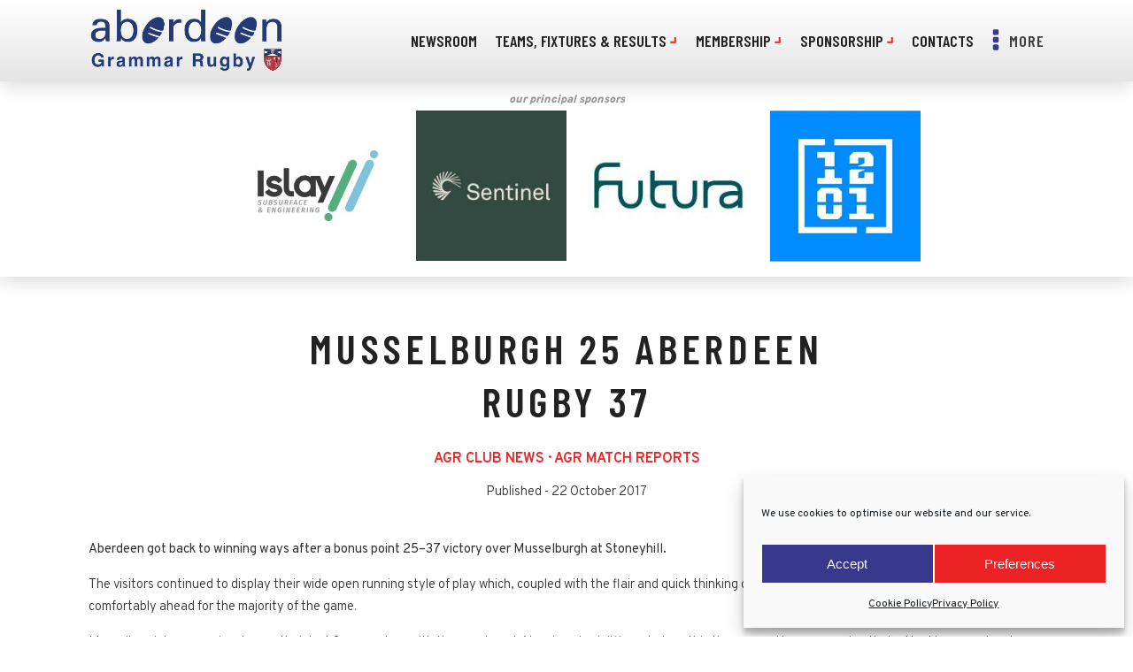

--- FILE ---
content_type: text/html; charset=UTF-8
request_url: https://aberdeenrugby.org.uk/musselburgh-25-aberdeen-rugby-37/
body_size: 19579
content:
<!DOCTYPE html>
<html lang="en-GB" >
<head>
<meta charset="UTF-8">
<meta name="viewport" content="width=device-width, initial-scale=1.0">
<!-- WP_HEAD() START -->
<link rel="preload" as="style" href="https://fonts.googleapis.com/css?family=Overpass:100,200,300,400,500,600,700,800,900|Barlow+Condensed:100,200,300,400,500,600,700,800,900" >
<link rel="stylesheet" href="https://fonts.googleapis.com/css?family=Overpass:100,200,300,400,500,600,700,800,900|Barlow+Condensed:100,200,300,400,500,600,700,800,900">
<meta name='robots' content='index, follow, max-image-preview:large, max-snippet:-1, max-video-preview:-1' />
	<style>img:is([sizes="auto" i], [sizes^="auto," i]) { contain-intrinsic-size: 3000px 1500px }</style>
	
	<!-- This site is optimized with the Yoast SEO plugin v26.5 - https://yoast.com/wordpress/plugins/seo/ -->
	<title>Musselburgh 25 Aberdeen Rugby 37 - Aberdeen Grammar Rugby</title>
	<link rel="canonical" href="https://aberdeenrugby.org.uk/musselburgh-25-aberdeen-rugby-37/" />
	<meta property="og:locale" content="en_GB" />
	<meta property="og:type" content="article" />
	<meta property="og:title" content="Musselburgh 25 Aberdeen Rugby 37 - Aberdeen Grammar Rugby" />
	<meta property="og:description" content="Aberdeen got back to winning ways after a bonus point 25–37 victory over Musselburgh at Stoneyhill. The visitors continued to display their wide open running style of play which, coupled with the flair and quick thinking of scrumhalf Jake Gray, allowed Aberdeen to stay comfortably ahead for the majority of the game. Musselburgh have previously [&hellip;]" />
	<meta property="og:url" content="https://aberdeenrugby.org.uk/musselburgh-25-aberdeen-rugby-37/" />
	<meta property="og:site_name" content="Aberdeen Grammar Rugby" />
	<meta property="article:published_time" content="2017-10-22T00:28:46+00:00" />
	<meta property="article:modified_time" content="2017-10-24T11:30:26+00:00" />
	<meta name="author" content="admin" />
	<meta name="twitter:card" content="summary_large_image" />
	<meta name="twitter:label1" content="Written by" />
	<meta name="twitter:data1" content="admin" />
	<meta name="twitter:label2" content="Estimated reading time" />
	<meta name="twitter:data2" content="3 minutes" />
	<script type="application/ld+json" class="yoast-schema-graph">{"@context":"https://schema.org","@graph":[{"@type":"WebPage","@id":"https://aberdeenrugby.org.uk/musselburgh-25-aberdeen-rugby-37/","url":"https://aberdeenrugby.org.uk/musselburgh-25-aberdeen-rugby-37/","name":"Musselburgh 25 Aberdeen Rugby 37 - Aberdeen Grammar Rugby","isPartOf":{"@id":"https://aberdeenrugby.org.uk/#website"},"datePublished":"2017-10-22T00:28:46+00:00","dateModified":"2017-10-24T11:30:26+00:00","author":{"@id":"https://aberdeenrugby.org.uk/#/schema/person/56870f54e9bb0e400b8c0f88e9eeb064"},"inLanguage":"en-GB","potentialAction":[{"@type":"ReadAction","target":["https://aberdeenrugby.org.uk/musselburgh-25-aberdeen-rugby-37/"]}]},{"@type":"WebSite","@id":"https://aberdeenrugby.org.uk/#website","url":"https://aberdeenrugby.org.uk/","name":"Aberdeen Grammar Rugby","description":"North of Scotland’s Premier Rugby Club","potentialAction":[{"@type":"SearchAction","target":{"@type":"EntryPoint","urlTemplate":"https://aberdeenrugby.org.uk/?s={search_term_string}"},"query-input":{"@type":"PropertyValueSpecification","valueRequired":true,"valueName":"search_term_string"}}],"inLanguage":"en-GB"},{"@type":"Person","@id":"https://aberdeenrugby.org.uk/#/schema/person/56870f54e9bb0e400b8c0f88e9eeb064","name":"admin","image":{"@type":"ImageObject","inLanguage":"en-GB","@id":"https://aberdeenrugby.org.uk/#/schema/person/image/","url":"https://secure.gravatar.com/avatar/eadf06b85c7f3184bb2e92f63a542213ba85be8065db043cc3c9009803ef036d?s=96&d=identicon&r=g","contentUrl":"https://secure.gravatar.com/avatar/eadf06b85c7f3184bb2e92f63a542213ba85be8065db043cc3c9009803ef036d?s=96&d=identicon&r=g","caption":"admin"},"url":"https://aberdeenrugby.org.uk/author/admin/"}]}</script>
	<!-- / Yoast SEO plugin. -->


<link rel='dns-prefetch' href='//www.googletagmanager.com' />
<link rel='stylesheet' id='wp-block-library-css' href='https://aberdeenrugby.org.uk/wp-includes/css/dist/block-library/style.min.css?ver=6.8.3' type='text/css' media='all' />
<style id='classic-theme-styles-inline-css' type='text/css'>
/*! This file is auto-generated */
.wp-block-button__link{color:#fff;background-color:#32373c;border-radius:9999px;box-shadow:none;text-decoration:none;padding:calc(.667em + 2px) calc(1.333em + 2px);font-size:1.125em}.wp-block-file__button{background:#32373c;color:#fff;text-decoration:none}
</style>
<style id='global-styles-inline-css' type='text/css'>
:root{--wp--preset--aspect-ratio--square: 1;--wp--preset--aspect-ratio--4-3: 4/3;--wp--preset--aspect-ratio--3-4: 3/4;--wp--preset--aspect-ratio--3-2: 3/2;--wp--preset--aspect-ratio--2-3: 2/3;--wp--preset--aspect-ratio--16-9: 16/9;--wp--preset--aspect-ratio--9-16: 9/16;--wp--preset--color--black: #000000;--wp--preset--color--cyan-bluish-gray: #abb8c3;--wp--preset--color--white: #ffffff;--wp--preset--color--pale-pink: #f78da7;--wp--preset--color--vivid-red: #cf2e2e;--wp--preset--color--luminous-vivid-orange: #ff6900;--wp--preset--color--luminous-vivid-amber: #fcb900;--wp--preset--color--light-green-cyan: #7bdcb5;--wp--preset--color--vivid-green-cyan: #00d084;--wp--preset--color--pale-cyan-blue: #8ed1fc;--wp--preset--color--vivid-cyan-blue: #0693e3;--wp--preset--color--vivid-purple: #9b51e0;--wp--preset--gradient--vivid-cyan-blue-to-vivid-purple: linear-gradient(135deg,rgba(6,147,227,1) 0%,rgb(155,81,224) 100%);--wp--preset--gradient--light-green-cyan-to-vivid-green-cyan: linear-gradient(135deg,rgb(122,220,180) 0%,rgb(0,208,130) 100%);--wp--preset--gradient--luminous-vivid-amber-to-luminous-vivid-orange: linear-gradient(135deg,rgba(252,185,0,1) 0%,rgba(255,105,0,1) 100%);--wp--preset--gradient--luminous-vivid-orange-to-vivid-red: linear-gradient(135deg,rgba(255,105,0,1) 0%,rgb(207,46,46) 100%);--wp--preset--gradient--very-light-gray-to-cyan-bluish-gray: linear-gradient(135deg,rgb(238,238,238) 0%,rgb(169,184,195) 100%);--wp--preset--gradient--cool-to-warm-spectrum: linear-gradient(135deg,rgb(74,234,220) 0%,rgb(151,120,209) 20%,rgb(207,42,186) 40%,rgb(238,44,130) 60%,rgb(251,105,98) 80%,rgb(254,248,76) 100%);--wp--preset--gradient--blush-light-purple: linear-gradient(135deg,rgb(255,206,236) 0%,rgb(152,150,240) 100%);--wp--preset--gradient--blush-bordeaux: linear-gradient(135deg,rgb(254,205,165) 0%,rgb(254,45,45) 50%,rgb(107,0,62) 100%);--wp--preset--gradient--luminous-dusk: linear-gradient(135deg,rgb(255,203,112) 0%,rgb(199,81,192) 50%,rgb(65,88,208) 100%);--wp--preset--gradient--pale-ocean: linear-gradient(135deg,rgb(255,245,203) 0%,rgb(182,227,212) 50%,rgb(51,167,181) 100%);--wp--preset--gradient--electric-grass: linear-gradient(135deg,rgb(202,248,128) 0%,rgb(113,206,126) 100%);--wp--preset--gradient--midnight: linear-gradient(135deg,rgb(2,3,129) 0%,rgb(40,116,252) 100%);--wp--preset--font-size--small: 13px;--wp--preset--font-size--medium: 20px;--wp--preset--font-size--large: 36px;--wp--preset--font-size--x-large: 42px;--wp--preset--spacing--20: 0.44rem;--wp--preset--spacing--30: 0.67rem;--wp--preset--spacing--40: 1rem;--wp--preset--spacing--50: 1.5rem;--wp--preset--spacing--60: 2.25rem;--wp--preset--spacing--70: 3.38rem;--wp--preset--spacing--80: 5.06rem;--wp--preset--shadow--natural: 6px 6px 9px rgba(0, 0, 0, 0.2);--wp--preset--shadow--deep: 12px 12px 50px rgba(0, 0, 0, 0.4);--wp--preset--shadow--sharp: 6px 6px 0px rgba(0, 0, 0, 0.2);--wp--preset--shadow--outlined: 6px 6px 0px -3px rgba(255, 255, 255, 1), 6px 6px rgba(0, 0, 0, 1);--wp--preset--shadow--crisp: 6px 6px 0px rgba(0, 0, 0, 1);}:where(.is-layout-flex){gap: 0.5em;}:where(.is-layout-grid){gap: 0.5em;}body .is-layout-flex{display: flex;}.is-layout-flex{flex-wrap: wrap;align-items: center;}.is-layout-flex > :is(*, div){margin: 0;}body .is-layout-grid{display: grid;}.is-layout-grid > :is(*, div){margin: 0;}:where(.wp-block-columns.is-layout-flex){gap: 2em;}:where(.wp-block-columns.is-layout-grid){gap: 2em;}:where(.wp-block-post-template.is-layout-flex){gap: 1.25em;}:where(.wp-block-post-template.is-layout-grid){gap: 1.25em;}.has-black-color{color: var(--wp--preset--color--black) !important;}.has-cyan-bluish-gray-color{color: var(--wp--preset--color--cyan-bluish-gray) !important;}.has-white-color{color: var(--wp--preset--color--white) !important;}.has-pale-pink-color{color: var(--wp--preset--color--pale-pink) !important;}.has-vivid-red-color{color: var(--wp--preset--color--vivid-red) !important;}.has-luminous-vivid-orange-color{color: var(--wp--preset--color--luminous-vivid-orange) !important;}.has-luminous-vivid-amber-color{color: var(--wp--preset--color--luminous-vivid-amber) !important;}.has-light-green-cyan-color{color: var(--wp--preset--color--light-green-cyan) !important;}.has-vivid-green-cyan-color{color: var(--wp--preset--color--vivid-green-cyan) !important;}.has-pale-cyan-blue-color{color: var(--wp--preset--color--pale-cyan-blue) !important;}.has-vivid-cyan-blue-color{color: var(--wp--preset--color--vivid-cyan-blue) !important;}.has-vivid-purple-color{color: var(--wp--preset--color--vivid-purple) !important;}.has-black-background-color{background-color: var(--wp--preset--color--black) !important;}.has-cyan-bluish-gray-background-color{background-color: var(--wp--preset--color--cyan-bluish-gray) !important;}.has-white-background-color{background-color: var(--wp--preset--color--white) !important;}.has-pale-pink-background-color{background-color: var(--wp--preset--color--pale-pink) !important;}.has-vivid-red-background-color{background-color: var(--wp--preset--color--vivid-red) !important;}.has-luminous-vivid-orange-background-color{background-color: var(--wp--preset--color--luminous-vivid-orange) !important;}.has-luminous-vivid-amber-background-color{background-color: var(--wp--preset--color--luminous-vivid-amber) !important;}.has-light-green-cyan-background-color{background-color: var(--wp--preset--color--light-green-cyan) !important;}.has-vivid-green-cyan-background-color{background-color: var(--wp--preset--color--vivid-green-cyan) !important;}.has-pale-cyan-blue-background-color{background-color: var(--wp--preset--color--pale-cyan-blue) !important;}.has-vivid-cyan-blue-background-color{background-color: var(--wp--preset--color--vivid-cyan-blue) !important;}.has-vivid-purple-background-color{background-color: var(--wp--preset--color--vivid-purple) !important;}.has-black-border-color{border-color: var(--wp--preset--color--black) !important;}.has-cyan-bluish-gray-border-color{border-color: var(--wp--preset--color--cyan-bluish-gray) !important;}.has-white-border-color{border-color: var(--wp--preset--color--white) !important;}.has-pale-pink-border-color{border-color: var(--wp--preset--color--pale-pink) !important;}.has-vivid-red-border-color{border-color: var(--wp--preset--color--vivid-red) !important;}.has-luminous-vivid-orange-border-color{border-color: var(--wp--preset--color--luminous-vivid-orange) !important;}.has-luminous-vivid-amber-border-color{border-color: var(--wp--preset--color--luminous-vivid-amber) !important;}.has-light-green-cyan-border-color{border-color: var(--wp--preset--color--light-green-cyan) !important;}.has-vivid-green-cyan-border-color{border-color: var(--wp--preset--color--vivid-green-cyan) !important;}.has-pale-cyan-blue-border-color{border-color: var(--wp--preset--color--pale-cyan-blue) !important;}.has-vivid-cyan-blue-border-color{border-color: var(--wp--preset--color--vivid-cyan-blue) !important;}.has-vivid-purple-border-color{border-color: var(--wp--preset--color--vivid-purple) !important;}.has-vivid-cyan-blue-to-vivid-purple-gradient-background{background: var(--wp--preset--gradient--vivid-cyan-blue-to-vivid-purple) !important;}.has-light-green-cyan-to-vivid-green-cyan-gradient-background{background: var(--wp--preset--gradient--light-green-cyan-to-vivid-green-cyan) !important;}.has-luminous-vivid-amber-to-luminous-vivid-orange-gradient-background{background: var(--wp--preset--gradient--luminous-vivid-amber-to-luminous-vivid-orange) !important;}.has-luminous-vivid-orange-to-vivid-red-gradient-background{background: var(--wp--preset--gradient--luminous-vivid-orange-to-vivid-red) !important;}.has-very-light-gray-to-cyan-bluish-gray-gradient-background{background: var(--wp--preset--gradient--very-light-gray-to-cyan-bluish-gray) !important;}.has-cool-to-warm-spectrum-gradient-background{background: var(--wp--preset--gradient--cool-to-warm-spectrum) !important;}.has-blush-light-purple-gradient-background{background: var(--wp--preset--gradient--blush-light-purple) !important;}.has-blush-bordeaux-gradient-background{background: var(--wp--preset--gradient--blush-bordeaux) !important;}.has-luminous-dusk-gradient-background{background: var(--wp--preset--gradient--luminous-dusk) !important;}.has-pale-ocean-gradient-background{background: var(--wp--preset--gradient--pale-ocean) !important;}.has-electric-grass-gradient-background{background: var(--wp--preset--gradient--electric-grass) !important;}.has-midnight-gradient-background{background: var(--wp--preset--gradient--midnight) !important;}.has-small-font-size{font-size: var(--wp--preset--font-size--small) !important;}.has-medium-font-size{font-size: var(--wp--preset--font-size--medium) !important;}.has-large-font-size{font-size: var(--wp--preset--font-size--large) !important;}.has-x-large-font-size{font-size: var(--wp--preset--font-size--x-large) !important;}
:where(.wp-block-post-template.is-layout-flex){gap: 1.25em;}:where(.wp-block-post-template.is-layout-grid){gap: 1.25em;}
:where(.wp-block-columns.is-layout-flex){gap: 2em;}:where(.wp-block-columns.is-layout-grid){gap: 2em;}
:root :where(.wp-block-pullquote){font-size: 1.5em;line-height: 1.6;}
</style>
<link rel='stylesheet' id='oxygen-aos-css' href='https://aberdeenrugby.org.uk/wp-content/plugins/oxygen/component-framework/vendor/aos/aos.css?ver=6.8.3' type='text/css' media='all' />
<link rel='stylesheet' id='oxygen-css' href='https://aberdeenrugby.org.uk/wp-content/plugins/oxygen/component-framework/oxygen.css?ver=4.9.3' type='text/css' media='all' />
<link rel='stylesheet' id='core-sss-css' href='https://aberdeenrugby.org.uk/wp-content/plugins/oxy-ninja/public/css/core-sss.min.css?ver=3.5.3' type='text/css' media='all' />
<link rel='stylesheet' id='perfecty-push-css' href='https://aberdeenrugby.org.uk/wp-content/plugins/perfecty-push-notifications/public/css/perfecty-push-public.css?ver=1.6.5' type='text/css' media='all' />
<link rel='stylesheet' id='cmplz-general-css' href='https://aberdeenrugby.org.uk/wp-content/plugins/complianz-gdpr/assets/css/cookieblocker.min.css?ver=1765221799' type='text/css' media='all' />
<link rel='stylesheet' id='splide-css' href='https://aberdeenrugby.org.uk/wp-content/plugins/oxy-ninja/public/css/splide.min.css?ver=4.0.14' type='text/css' media='all' />
<link rel='stylesheet' id='dflip-style-css' href='https://aberdeenrugby.org.uk/wp-content/plugins/3d-flipbook-dflip-lite/assets/css/dflip.min.css?ver=2.4.20' type='text/css' media='all' />
<script type="text/javascript" src="https://aberdeenrugby.org.uk/wp-content/plugins/oxygen/component-framework/vendor/aos/aos.js?ver=1" id="oxygen-aos-js"></script>
<script type="text/javascript" src="https://aberdeenrugby.org.uk/wp-includes/js/jquery/jquery.min.js?ver=3.7.1" id="jquery-core-js"></script>
<script type="text/javascript" src="https://aberdeenrugby.org.uk/wp-content/plugins/oxy-ninja/public/js/splide/splide.min.js?ver=4.0.14" id="splide-js"></script>
<script type="text/javascript" src="https://aberdeenrugby.org.uk/wp-content/plugins/oxy-ninja/public/js/splide/splide-extension-auto-scroll.min.js?ver=0.5.2" id="splide-autoscroll-js"></script>

<!-- Google tag (gtag.js) snippet added by Site Kit -->
<!-- Google Analytics snippet added by Site Kit -->
<script type="text/javascript" src="https://www.googletagmanager.com/gtag/js?id=G-42FP4S5ZX2" id="google_gtagjs-js" async></script>
<script type="text/javascript" id="google_gtagjs-js-after">
/* <![CDATA[ */
window.dataLayer = window.dataLayer || [];function gtag(){dataLayer.push(arguments);}
gtag("set","linker",{"domains":["aberdeenrugby.org.uk"]});
gtag("js", new Date());
gtag("set", "developer_id.dZTNiMT", true);
gtag("config", "G-42FP4S5ZX2");
/* ]]> */
</script>
<link rel="https://api.w.org/" href="https://aberdeenrugby.org.uk/wp-json/" /><link rel="alternate" title="JSON" type="application/json" href="https://aberdeenrugby.org.uk/wp-json/wp/v2/posts/6474" /><link rel="EditURI" type="application/rsd+xml" title="RSD" href="https://aberdeenrugby.org.uk/xmlrpc.php?rsd" />
<meta name="generator" content="WordPress 6.8.3" />
<link rel='shortlink' href='https://aberdeenrugby.org.uk/?p=6474' />
<link rel="alternate" title="oEmbed (JSON)" type="application/json+oembed" href="https://aberdeenrugby.org.uk/wp-json/oembed/1.0/embed?url=https%3A%2F%2Faberdeenrugby.org.uk%2Fmusselburgh-25-aberdeen-rugby-37%2F" />
<link rel="alternate" title="oEmbed (XML)" type="text/xml+oembed" href="https://aberdeenrugby.org.uk/wp-json/oembed/1.0/embed?url=https%3A%2F%2Faberdeenrugby.org.uk%2Fmusselburgh-25-aberdeen-rugby-37%2F&#038;format=xml" />
<meta name="cdp-version" content="1.5.0" /><meta name="generator" content="Site Kit by Google 1.167.0" /><script>
	window.PerfectyPushOptions = {
		path: "https://aberdeenrugby.org.uk/wp-content/plugins/perfecty-push-notifications/public/js",
		dialogTitle: "Do you want to receive notifications?",
		dialogSubmit: "Continue",
		dialogCancel: "Not now",
		settingsTitle: "Notifications preferences",
		settingsOptIn: "I want to receive notifications",
		settingsUpdateError: "Could not change the preference, try again",
		serverUrl: "https://aberdeenrugby.org.uk/wp-json/perfecty-push",
		vapidPublicKey: "BAsOUMYSLh6jg9k-M_3fLXaK77jUwMvhpzlaQcL46j6eK_DuejfxumBZCaDaQwrdEksmX3jRgYGxIUbPUZUFlWg",
		token: "132b0f3580",
		tokenHeader: "X-WP-Nonce",
		enabled: true,
		unregisterConflicts: false,
		serviceWorkerScope: "/perfecty/push",
		loggerLevel: "error",
		loggerVerbose: false,
		hideBellAfterSubscribe: false,
		askPermissionsDirectly: true,
		unregisterConflictsExpression: "(OneSignalSDKWorker|wonderpush-worker-loader|webpushr-sw|subscribers-com\/firebase-messaging-sw|gravitec-net-web-push-notifications|push_notification_sw)",
		promptIconUrl: "https://aberdeenrugby.org.uk/wp-content/uploads/2021/08/cropped-agr-favicon.png",
		visitsToDisplayPrompt: 0	}
</script>
			<style>.cmplz-hidden {
					display: none !important;
				}</style><link rel="icon" href="https://aberdeenrugby.org.uk/wp-content/uploads/2021/08/cropped-agr-favicon-32x32.png" sizes="32x32" />
<link rel="icon" href="https://aberdeenrugby.org.uk/wp-content/uploads/2021/08/cropped-agr-favicon-192x192.png" sizes="192x192" />
<link rel="apple-touch-icon" href="https://aberdeenrugby.org.uk/wp-content/uploads/2021/08/cropped-agr-favicon-180x180.png" />
<meta name="msapplication-TileImage" content="https://aberdeenrugby.org.uk/wp-content/uploads/2021/08/cropped-agr-favicon-270x270.png" />
<link rel='stylesheet' id='oxygen-cache-10429-css' href='//aberdeenrugby.org.uk/wp-content/uploads/oxygen/css/10429.css?cache=1756465834&#038;ver=6.8.3' type='text/css' media='all' />
<link rel='stylesheet' id='oxygen-cache-10500-css' href='//aberdeenrugby.org.uk/wp-content/uploads/oxygen/css/10500.css?cache=1751653642&#038;ver=6.8.3' type='text/css' media='all' />
<link rel='stylesheet' id='oxygen-universal-styles-css' href='//aberdeenrugby.org.uk/wp-content/uploads/oxygen/css/universal.css?cache=1758718409&#038;ver=6.8.3' type='text/css' media='all' />
<!-- END OF WP_HEAD() -->
</head>
<body data-cmplz=1 class="wp-singular post-template-default single single-post postid-6474 single-format-standard wp-theme-oxygen-is-not-a-theme  wp-embed-responsive oxygen-body" >




						<div id="div_block-2-10429" class="ct-div-block" ><div id="code_block-3-10429" class="ct-code-block" ></div><header id="_header-4-10429" class="oxy-header-wrapper oxy-sticky-header oxy-overlay-header oxy-header c-shadow c-header" ><div id="_header_row-25-10429" class="oxy-header-row " ><div class="oxy-header-container"><div id="_header_left-26-10429" class="oxy-header-left" ><a id="link-27-10429" class="ct-link" href="https://aberdeenrugby.org.uk/"   ><img  id="image-28-10429" alt="Aberdeen Grammer Rugby Logo" src="https://aberdeenrugby.org.uk/wp-content/uploads/2021/08/AGR-logo-blue-72-dpi.png" class="ct-image c-logo"/></a></div><div id="_header_center-29-10429" class="oxy-header-center" >
		<div id="-pro-menu-365-10429" class="oxy-pro-menu " ><div class="oxy-pro-menu-mobile-open-icon  oxy-pro-menu-off-canvas-trigger oxy-pro-menu-off-canvas-right" data-off-canvas-alignment="right"><svg id="-pro-menu-365-10429-open-icon"><use xlink:href="#FontAwesomeicon-ellipsis-v"></use></svg>Menu</div>

                
        <div class="oxy-pro-menu-container  oxy-pro-menu-dropdown-links-visible-on-mobile oxy-pro-menu-dropdown-links-toggle oxy-pro-menu-show-dropdown" data-aos-duration="400" 

             data-oxy-pro-menu-dropdown-animation="fade"
             data-oxy-pro-menu-dropdown-animation-duration="0.4"
             data-entire-parent-toggles-dropdown="true"

                          data-oxy-pro-menu-off-canvas-animation="fade-left"
             
                          data-oxy-pro-menu-dropdown-animation-duration="0"
             
                          data-oxy-pro-menu-dropdown-links-on-mobile="toggle">
             
            <div class="menu-main-menu-container"><ul id="menu-main-menu" class="oxy-pro-menu-list"><li id="menu-item-13241" class="menu-item menu-item-type-post_type menu-item-object-page current_page_parent menu-item-13241"><a href="https://aberdeenrugby.org.uk/newsroom/">Newsroom</a></li>
<li id="menu-item-13247" class="menu-item menu-item-type-custom menu-item-object-custom menu-item-has-children menu-item-13247"><a>Teams, Fixtures &#038; Results</a>
<ul class="sub-menu">
	<li id="menu-item-13248" class="menu-item menu-item-type-post_type menu-item-object-page menu-item-13248"><a href="https://aberdeenrugby.org.uk/seniors/">Men's Squad</a></li>
	<li id="menu-item-13313" class="menu-item menu-item-type-post_type menu-item-object-teams menu-item-13313"><a href="https://aberdeenrugby.org.uk/teams/mens-first/">Men's 1st XV</a></li>
	<li id="menu-item-13312" class="menu-item menu-item-type-post_type menu-item-object-teams menu-item-13312"><a href="https://aberdeenrugby.org.uk/teams/mens-2nd-xv/">Men's 2nd XV</a></li>
	<li id="menu-item-13310" class="menu-item menu-item-type-post_type menu-item-object-teams menu-item-13310"><a href="https://aberdeenrugby.org.uk/teams/juniors/">Youth (U13-U18)</a></li>
	<li id="menu-item-13309" class="menu-item menu-item-type-post_type menu-item-object-teams menu-item-13309"><a href="https://aberdeenrugby.org.uk/teams/minis/">Minis (P1-P7)</a></li>
	<li id="menu-item-13311" class="menu-item menu-item-type-post_type menu-item-object-teams menu-item-13311"><a href="https://aberdeenrugby.org.uk/teams/womens-girls/">Women's Rugby</a></li>
</ul>
</li>
<li id="menu-item-13251" class="menu-item menu-item-type-custom menu-item-object-custom menu-item-has-children menu-item-13251"><a>Membership</a>
<ul class="sub-menu">
	<li id="menu-item-13331" class="menu-item menu-item-type-post_type menu-item-object-page menu-item-13331"><a href="https://aberdeenrugby.org.uk/membership/">Join AGR</a></li>
	<li id="menu-item-13335" class="menu-item menu-item-type-post_type menu-item-object-page menu-item-13335"><a href="https://aberdeenrugby.org.uk/membership/senior-players/">Senior Player Membership</a></li>
	<li id="menu-item-13334" class="menu-item menu-item-type-post_type menu-item-object-page menu-item-13334"><a href="https://aberdeenrugby.org.uk/membership/youth-membership/">Mini/Youth Membership</a></li>
	<li id="menu-item-13332" class="menu-item menu-item-type-post_type menu-item-object-page menu-item-13332"><a href="https://aberdeenrugby.org.uk/membership/family-membership/">Family Membership</a></li>
	<li id="menu-item-13333" class="menu-item menu-item-type-post_type menu-item-object-page menu-item-13333"><a href="https://aberdeenrugby.org.uk/membership/non-player-membership/">Non-Player Membership</a></li>
</ul>
</li>
<li id="menu-item-13254" class="menu-item menu-item-type-custom menu-item-object-custom menu-item-has-children menu-item-13254"><a>Sponsorship</a>
<ul class="sub-menu">
	<li id="menu-item-13257" class="menu-item menu-item-type-post_type menu-item-object-page menu-item-13257"><a href="https://aberdeenrugby.org.uk/sponsorship-opportunities/">Club Sponsorship</a></li>
	<li id="menu-item-13256" class="menu-item menu-item-type-post_type menu-item-object-page menu-item-13256"><a href="https://aberdeenrugby.org.uk/sponsorship-opportunities/player-sponsorship/">Player Sponsorship</a></li>
	<li id="menu-item-13255" class="menu-item menu-item-type-post_type menu-item-object-page menu-item-13255"><a href="https://aberdeenrugby.org.uk/sponsorship-opportunities/our-sponsors/">Our Sponsors</a></li>
</ul>
</li>
<li id="menu-item-13580" class="menu-item menu-item-type-post_type menu-item-object-page menu-item-13580"><a href="https://aberdeenrugby.org.uk/contact-info/">Contacts</a></li>
</ul></div>
            <div class="oxy-pro-menu-mobile-close-icon"><svg id="svg--pro-menu-365-10429"><use xlink:href="#FontAwesomeicon-close"></use></svg>close</div>

        </div>

        </div>

		<script type="text/javascript">
			jQuery('#-pro-menu-365-10429 .oxy-pro-menu-show-dropdown .menu-item-has-children > a', 'body').each(function(){
                jQuery(this).append('<div class="oxy-pro-menu-dropdown-icon-click-area"><svg class="oxy-pro-menu-dropdown-icon"><use xlink:href="#FontAwesomeicon-chevron-down"></use></svg></div>');
            });
            jQuery('#-pro-menu-365-10429 .oxy-pro-menu-show-dropdown .menu-item:not(.menu-item-has-children) > a', 'body').each(function(){
                jQuery(this).append('<div class="oxy-pro-menu-dropdown-icon-click-area"></div>');
            });			</script>
		<div id="-pro-menu-476-10429" class="oxy-pro-menu " ><div class="oxy-pro-menu-mobile-open-icon  oxy-pro-menu-off-canvas-trigger oxy-pro-menu-off-canvas-right" data-off-canvas-alignment="right"><svg id="-pro-menu-476-10429-open-icon"><use xlink:href="#FontAwesomeicon-ellipsis-v"></use></svg>More</div>

                
        <div class="oxy-pro-menu-container  oxy-pro-menu-dropdown-links-visible-on-mobile oxy-pro-menu-dropdown-links-toggle oxy-pro-menu-show-dropdown" data-aos-duration="400" 

             data-oxy-pro-menu-dropdown-animation="fade"
             data-oxy-pro-menu-dropdown-animation-duration="0.4"
             data-entire-parent-toggles-dropdown="true"

                          data-oxy-pro-menu-off-canvas-animation="fade-left"
             
                          data-oxy-pro-menu-dropdown-animation-duration="0"
             
                          data-oxy-pro-menu-dropdown-links-on-mobile="toggle">
             
            <div class="menu-sub-main-menu-container"><ul id="menu-sub-main-menu" class="oxy-pro-menu-list"><li id="menu-item-13262" class="menu-item menu-item-type-custom menu-item-object-custom menu-item-has-children menu-item-13262"><a href="#">Our Club</a>
<ul class="sub-menu">
	<li id="menu-item-13260" class="menu-item menu-item-type-post_type menu-item-object-page menu-item-13260"><a href="https://aberdeenrugby.org.uk/club/">About Our Club</a></li>
	<li id="menu-item-13265" class="menu-item menu-item-type-post_type menu-item-object-page menu-item-13265"><a href="https://aberdeenrugby.org.uk/our-history/">Our History</a></li>
	<li id="menu-item-13280" class="menu-item menu-item-type-custom menu-item-object-custom menu-item-13280"><a href="/archives/">Club Archives</a></li>
	<li id="menu-item-13267" class="menu-item menu-item-type-post_type menu-item-object-page menu-item-13267"><a href="https://aberdeenrugby.org.uk/our-history/captains-and-presidents/">Captains and Presidents</a></li>
</ul>
</li>
<li id="menu-item-13261" class="menu-item menu-item-type-post_type menu-item-object-page menu-item-13261"><a href="https://aberdeenrugby.org.uk/visitor-information/">Visitor Information</a></li>
<li id="menu-item-13269" class="menu-item menu-item-type-custom menu-item-object-custom menu-item-13269"><a target="_blank" href="https://clubshop.macron.com/aberdeen/aberdeen-grammar-rugby-football-club">Kit Shop</a></li>
<li id="menu-item-13268" class="menu-item menu-item-type-custom menu-item-object-custom menu-item-13268"><a href="/photo_albums/">Gallery</a></li>
<li id="menu-item-13574" class="menu-item menu-item-type-post_type menu-item-object-page menu-item-13574"><a href="https://aberdeenrugby.org.uk/governance-management/">Governance &#038; Management</a></li>
<li id="menu-item-13573" class="menu-item menu-item-type-post_type menu-item-object-page menu-item-13573"><a href="https://aberdeenrugby.org.uk/development-plan/">Club Development Plan</a></li>
<li id="menu-item-13319" class="menu-item menu-item-type-post_type menu-item-object-page menu-item-13319"><a href="https://aberdeenrugby.org.uk/child-protection-policy-doc/">Child Protection Policy</a></li>
<li id="menu-item-13425" class="menu-item menu-item-type-post_type menu-item-object-page menu-item-13425"><a href="https://aberdeenrugby.org.uk/donations/">Donations</a></li>
</ul></div>
            <div class="oxy-pro-menu-mobile-close-icon"><svg id="svg--pro-menu-476-10429"><use xlink:href="#FontAwesomeicon-close"></use></svg></div>

        </div>

        </div>

		<script type="text/javascript">
			jQuery('#-pro-menu-476-10429 .oxy-pro-menu-show-dropdown .menu-item-has-children > a', 'body').each(function(){
                jQuery(this).append('<div class="oxy-pro-menu-dropdown-icon-click-area"><svg class="oxy-pro-menu-dropdown-icon"><use xlink:href="#FontAwesomeicon-chevron-down"></use></svg></div>');
            });
            jQuery('#-pro-menu-476-10429 .oxy-pro-menu-show-dropdown .menu-item:not(.menu-item-has-children) > a', 'body').each(function(){
                jQuery(this).append('<div class="oxy-pro-menu-dropdown-icon-click-area"></div>');
            });			</script>
		<div id="-pro-menu-492-10429" class="oxy-pro-menu " ><div class="oxy-pro-menu-mobile-open-icon  oxy-pro-menu-off-canvas-trigger oxy-pro-menu-off-canvas-right" data-off-canvas-alignment="right"><svg id="-pro-menu-492-10429-open-icon"><use xlink:href="#FontAwesomeicon-ellipsis-v"></use></svg>Menu</div>

                
        <div class="oxy-pro-menu-container  oxy-pro-menu-dropdown-links-visible-on-mobile oxy-pro-menu-dropdown-links-toggle oxy-pro-menu-show-dropdown" data-aos-duration="400" 

             data-oxy-pro-menu-dropdown-animation="fade"
             data-oxy-pro-menu-dropdown-animation-duration="0.4"
             data-entire-parent-toggles-dropdown="true"

                          data-oxy-pro-menu-off-canvas-animation="fade-left"
             
                          data-oxy-pro-menu-dropdown-animation-duration="0"
             
                          data-oxy-pro-menu-dropdown-links-on-mobile="toggle">
             
            <div class="menu-mobile-main-menu-container"><ul id="menu-mobile-main-menu" class="oxy-pro-menu-list"><li id="menu-item-13354" class="menu-item menu-item-type-post_type menu-item-object-page current_page_parent menu-item-13354"><a href="https://aberdeenrugby.org.uk/newsroom/">Newsroom</a></li>
<li id="menu-item-13355" class="menu-item menu-item-type-custom menu-item-object-custom menu-item-has-children menu-item-13355"><a href="#">Teams, Fixtures &#038; Results</a>
<ul class="sub-menu">
	<li id="menu-item-13361" class="menu-item menu-item-type-post_type menu-item-object-page menu-item-13361"><a href="https://aberdeenrugby.org.uk/seniors/">Men's Squad</a></li>
	<li id="menu-item-13356" class="menu-item menu-item-type-post_type menu-item-object-teams menu-item-13356"><a href="https://aberdeenrugby.org.uk/teams/mens-first/">Men's 1st XV</a></li>
	<li id="menu-item-13357" class="menu-item menu-item-type-post_type menu-item-object-teams menu-item-13357"><a href="https://aberdeenrugby.org.uk/teams/mens-2nd-xv/">Men's 2nd XV</a></li>
	<li id="menu-item-13358" class="menu-item menu-item-type-post_type menu-item-object-teams menu-item-13358"><a href="https://aberdeenrugby.org.uk/teams/juniors/">Youth (U13-U18)</a></li>
	<li id="menu-item-13359" class="menu-item menu-item-type-post_type menu-item-object-teams menu-item-13359"><a href="https://aberdeenrugby.org.uk/teams/minis/">Minis (P1-P7)</a></li>
	<li id="menu-item-13385" class="menu-item menu-item-type-post_type menu-item-object-teams menu-item-13385"><a href="https://aberdeenrugby.org.uk/teams/womens-girls/">Women's Rugby</a></li>
</ul>
</li>
<li id="menu-item-13368" class="menu-item menu-item-type-custom menu-item-object-custom menu-item-has-children menu-item-13368"><a href="#">Membership</a>
<ul class="sub-menu">
	<li id="menu-item-13369" class="menu-item menu-item-type-post_type menu-item-object-page menu-item-13369"><a href="https://aberdeenrugby.org.uk/membership/">Join AGR</a></li>
	<li id="menu-item-13373" class="menu-item menu-item-type-post_type menu-item-object-page menu-item-13373"><a href="https://aberdeenrugby.org.uk/membership/senior-players/">Senior Player Membership</a></li>
	<li id="menu-item-13372" class="menu-item menu-item-type-post_type menu-item-object-page menu-item-13372"><a href="https://aberdeenrugby.org.uk/membership/youth-membership/">Mini/Youth Membership</a></li>
	<li id="menu-item-13370" class="menu-item menu-item-type-post_type menu-item-object-page menu-item-13370"><a href="https://aberdeenrugby.org.uk/membership/family-membership/">Family Membership</a></li>
	<li id="menu-item-13371" class="menu-item menu-item-type-post_type menu-item-object-page menu-item-13371"><a href="https://aberdeenrugby.org.uk/membership/non-player-membership/">Non-Player Membership</a></li>
</ul>
</li>
<li id="menu-item-13374" class="menu-item menu-item-type-custom menu-item-object-custom menu-item-has-children menu-item-13374"><a href="#">Sponsorship</a>
<ul class="sub-menu">
	<li id="menu-item-13377" class="menu-item menu-item-type-post_type menu-item-object-page menu-item-13377"><a href="https://aberdeenrugby.org.uk/sponsorship-opportunities/">Club Sponsorship</a></li>
	<li id="menu-item-13376" class="menu-item menu-item-type-post_type menu-item-object-page menu-item-13376"><a href="https://aberdeenrugby.org.uk/sponsorship-opportunities/player-sponsorship/">Player Sponsorship</a></li>
	<li id="menu-item-13375" class="menu-item menu-item-type-post_type menu-item-object-page menu-item-13375"><a href="https://aberdeenrugby.org.uk/sponsorship-opportunities/our-sponsors/">Our Sponsors</a></li>
</ul>
</li>
<li id="menu-item-13364" class="menu-item menu-item-type-post_type menu-item-object-page menu-item-13364"><a href="https://aberdeenrugby.org.uk/contact-info/">Contacts</a></li>
<li id="menu-item-13378" class="menu-item menu-item-type-custom menu-item-object-custom menu-item-has-children menu-item-13378"><a href="#">Our Club</a>
<ul class="sub-menu">
	<li id="menu-item-13379" class="menu-item menu-item-type-post_type menu-item-object-page menu-item-13379"><a href="https://aberdeenrugby.org.uk/club/">About Our Club</a></li>
	<li id="menu-item-13380" class="menu-item menu-item-type-post_type menu-item-object-page menu-item-13380"><a href="https://aberdeenrugby.org.uk/our-history/">Our History</a></li>
	<li id="menu-item-13381" class="menu-item menu-item-type-custom menu-item-object-custom menu-item-13381"><a href="/archives/">Club Archives</a></li>
	<li id="menu-item-13382" class="menu-item menu-item-type-post_type menu-item-object-page menu-item-13382"><a href="https://aberdeenrugby.org.uk/our-history/captains-and-presidents/">Captains and Presidents</a></li>
</ul>
</li>
<li id="menu-item-13363" class="menu-item menu-item-type-post_type menu-item-object-page menu-item-13363"><a href="https://aberdeenrugby.org.uk/visitor-information/">Visitor Information</a></li>
<li id="menu-item-13367" class="menu-item menu-item-type-custom menu-item-object-custom menu-item-13367"><a target="_blank" href="https://clubshop.macron.com/aberdeen/aberdeen-grammar-rugby-football-club">Kit Shop</a></li>
<li id="menu-item-13365" class="menu-item menu-item-type-custom menu-item-object-custom menu-item-13365"><a href="/photo_albums/">Gallery</a></li>
<li id="menu-item-13576" class="menu-item menu-item-type-post_type menu-item-object-page menu-item-13576"><a href="https://aberdeenrugby.org.uk/governance-management/">Governance &#038; Management</a></li>
<li id="menu-item-13575" class="menu-item menu-item-type-post_type menu-item-object-page menu-item-13575"><a href="https://aberdeenrugby.org.uk/development-plan/">Club Development Plan</a></li>
<li id="menu-item-13362" class="menu-item menu-item-type-post_type menu-item-object-page menu-item-13362"><a href="https://aberdeenrugby.org.uk/child-protection-policy-doc/">Child Protection Policy</a></li>
<li id="menu-item-13426" class="menu-item menu-item-type-post_type menu-item-object-page menu-item-13426"><a href="https://aberdeenrugby.org.uk/donations/">Donations</a></li>
</ul></div>
            <div class="oxy-pro-menu-mobile-close-icon"><svg id="svg--pro-menu-492-10429"><use xlink:href="#FontAwesomeicon-close"></use></svg></div>

        </div>

        </div>

		<script type="text/javascript">
			jQuery('#-pro-menu-492-10429 .oxy-pro-menu-show-dropdown .menu-item-has-children > a', 'body').each(function(){
                jQuery(this).append('<div class="oxy-pro-menu-dropdown-icon-click-area"><svg class="oxy-pro-menu-dropdown-icon"><use xlink:href="#FontAwesomeicon-chevron-down"></use></svg></div>');
            });
            jQuery('#-pro-menu-492-10429 .oxy-pro-menu-show-dropdown .menu-item:not(.menu-item-has-children) > a', 'body').each(function(){
                jQuery(this).append('<div class="oxy-pro-menu-dropdown-icon-click-area"></div>');
            });			</script></div><div id="_header_right-57-10429" class="oxy-header-right" ></div></div></div></header>
				<script type="text/javascript">
			jQuery(document).ready(function() {
				var selector = "#_header-4-10429",
					scrollval = parseInt("300");
				if (!scrollval || scrollval < 1) {
										if (jQuery(window).width() >= 992){
											jQuery("body").css("margin-top", jQuery(selector).outerHeight());
						jQuery(selector).addClass("oxy-sticky-header-active");
										}
									}
				else {
					var scrollTopOld = 0;
					jQuery(window).scroll(function() {
						if (!jQuery('body').hasClass('oxy-nav-menu-prevent-overflow')) {
							if (jQuery(this).scrollTop() > scrollval 
																) {
								if (
																		jQuery(window).width() >= 992 && 
																		!jQuery(selector).hasClass("oxy-sticky-header-active")) {
									if (jQuery(selector).css('position')!='absolute') {
										jQuery("body").css("margin-top", jQuery(selector).outerHeight());
									}
									jQuery(selector)
										.addClass("oxy-sticky-header-active")
																			.addClass("oxy-sticky-header-fade-in");
																	}
							}
							else {
								jQuery(selector)
									.removeClass("oxy-sticky-header-fade-in")
									.removeClass("oxy-sticky-header-active");
								if (jQuery(selector).css('position')!='absolute') {
									jQuery("body").css("margin-top", "");
								}
							}
							scrollTopOld = jQuery(this).scrollTop();
						}
					})
				}
			});
		</script><section id="section-366-10429" class=" ct-section c-shadow" ><div class="ct-section-inner-wrap"><div id="text_block-413-10429" class="ct-text-block c-text-s" ><i><b>our principal sponsors</b></i></div><div id="_dynamic_list-367-10429" class="oxy-dynamic-list c-margin-bottom-xs"><div id="div_block-368-10429-1" class="ct-div-block cu-sponsor-logo c-transition" data-id="div_block-368-10429"><a id="link-381-10429-1" class="ct-link" href="https://www.titanenergies.co.uk/" target="_blank" data-id="link-381-10429"><img id="image-374-10429-1" alt="" src="https://aberdeenrugby.org.uk/wp-content/uploads/2025/08/Titan-Energies-logo-landscape-Colour.png-1-300x102.avif" class="ct-image " data-id="image-374-10429"></a></div><div id="div_block-368-10429-2" class="ct-div-block cu-sponsor-logo c-transition" data-id="div_block-368-10429"><a id="link-381-10429-2" class="ct-link" href="https://islaysubsurface.com/" target="_blank" data-id="link-381-10429"><img id="image-374-10429-2" alt="" src="https://aberdeenrugby.org.uk/wp-content/uploads/2025/08/Facebook-logo-v2-1-300x300.jpg" class="ct-image " data-id="image-374-10429"></a></div><div id="div_block-368-10429-3" class="ct-div-block cu-sponsor-logo c-transition" data-id="div_block-368-10429"><a id="link-381-10429-3" class="ct-link" href="https://www.sentinel-subsea.com/" target="_blank" data-id="link-381-10429"><img id="image-374-10429-3" alt="" src="https://aberdeenrugby.org.uk/wp-content/uploads/2025/08/Sentinal.jpeg" class="ct-image " data-id="image-374-10429"></a></div><div id="div_block-368-10429-4" class="ct-div-block cu-sponsor-logo c-transition" data-id="div_block-368-10429"><a id="link-381-10429-4" class="ct-link" href="https://futurainvestments.co.uk/resources/" target="_blank" data-id="link-381-10429"><img id="image-374-10429-4" alt="" src="https://aberdeenrugby.org.uk/wp-content/uploads/2025/08/Futura.jpeg" class="ct-image " data-id="image-374-10429"></a></div><div id="div_block-368-10429-5" class="ct-div-block cu-sponsor-logo c-transition" data-id="div_block-368-10429"><a id="link-381-10429-5" class="ct-link" href="https://www.twelve01events.com/" target="_blank" data-id="link-381-10429"><img id="image-374-10429-5" alt="" src="https://aberdeenrugby.org.uk/wp-content/uploads/2025/08/1201-new.jpeg" class="ct-image " data-id="image-374-10429"></a></div>                    
                                            
                                        
                    </div>
</div></section></div><section id="section-88-10500" class=" ct-section" ><div class="ct-section-inner-wrap"><div id="div_block-330-10500" class="ct-div-block c-margin-bottom-m cu-100" ><div id="div_block-333-10500" class="ct-div-block" ><h1 id="headline-334-10500" class="ct-headline c-h1 c-margin-bottom-m c-heading-dark"><span id="span-335-10500" class="ct-span" >Musselburgh 25 Aberdeen Rugby 37</span></h1><div id="text_block-336-10500" class="ct-text-block cu-categories c-margin-bottom-s" ><span id="span-337-10500" class="ct-span" ><a href="https://aberdeenrugby.org.uk/category/news/" rel="tag">AGR Club News</a> ·&nbsp; <a href="https://aberdeenrugby.org.uk/category/match-reports/" rel="tag">AGR Match Reports</a></span></div><div id="text_block-338-10500" class="ct-text-block c-text-m c-text-dark" >Published - <span id="span-339-10500" class="ct-span" >22 October 2017</span></div></div></div><div id="div_block-10-10500" class="ct-div-block c-text-dark c-text-m cu-100" ><div id='inner_content-11-10500' class='ct-inner-content'><p><b>Aberdeen got back to winning ways after a bonus point 25–37 victory over Musselburgh at Stoneyhill. </b></p>
<p>The visitors continued to display their wide open running style of play which, coupled with the flair and quick thinking of scrumhalf Jake Gray, allowed Aberdeen to stay comfortably ahead for the majority of the game.</p>
<p>Musselburgh have previously won their last 3 encounters with the men in red. Aberdeen had different plans this time around however, using their attacking speed and impressive handling to comfortably beat the Burgh.</p>
<p>Both teams started scrappily with 4 scrums and as many lineouts in the first 10 minutes. Aberdeen were first to find their feet, with Bryn Perrott taking an easy 3 points and Nathan Clough crossing the whitewash 3 minutes later from a fortuitous bounce of a charged down Aberdeen clearance. This took the Aberdonians 8 points clear after 15 minutes.</p>
<p>The Rubislaw men really came alive in the second quarter, imposing their game well and regularly taking the ball from inside their own half into the Musselburgh 22. Their consistency was rewarded when Jake Gray scored a great solo try, beating 4 players in the process.</p>
<p>The men in blue and white eventually found their footing in the final minutes of the first half. After consistent attack and an Aberdeen penalty, the hosts caught and drove a lineout 5 meters to score and finish the half only 7 points adrift.</p>
<p><b>Half-time: Musselburgh RFC 8 – 15 Aberdeen Rugby</b></p>
<p>After the interval, both teams came out looking to build on their first-half achievements. Musselburgh were the first to pounce. Having peppered the Aberdeen try line for multiple phases, prop Owenson dove over to bring the hosts within just 2 points of the visitors.</p>
<p>Aberdeen replied almost immediately, a beautiful looping miss pass from Knudson sent winger Matt Arnold over. This pulled Aberdeen back to a 2 score advantage. Salt was added to the wound as Musselburgh's winger Vela was sent to the bin after been deemed to have tackled Arnold high as he scored.</p>
<p>The next 20 minutes saw Aberdeen continue their strong running game. Jake Gray picked and went from inside the Aberdeen half to score another beautiful solo try. 10 minutes later, off the back of a scrum, number 8 Greig Ryan linked up with the backs to unleash Knudson over for a third unanswered try. This brought the visitors 24 points clear.</p>
<p>The final 12 minutes saw Aberdeen begin to tire. Three yellow cards were shown to Reddish, Wallen, and Stewart leaving the visitors outnumbered for the remainder of the game.</p>
<p>The hosts capitalised well with two tries of their own, both starting from lineouts on the Aberdeen 5 metre line. In the final few minutes, Aberdeen's defence held strong and prevented the hosts from walking away with more than 1 point from the encounter.</p>
<p><strong>Full-time: Musselburgh 25 – 37 Aberdeen Rugby</strong></p>
<p><b>Aberdeen Rugby:</b> Knudson, Arnold, Clough, Mitchell, Ruxton, Perrott, Gray, Ellinson (c), Reddish, Schosser, Whitehead, Robertson, Dravitski, Alton, Ryan</p>
<p><b>Replacements:</b> Neilson, Stewart, Murray, Wallen, Shepherd</p>
<p><b>Musselburgh:</b> Doig, Vela, Coutts, Watt, Cook, Martin, Owenson, Owenson, Salven, McNairn, Fleming, McKinstry, Graham, Crain, Hutson</p>
<p><b>Replacements:</b> Gregor, Arthur, Pryde, Kennedy, Young</p>
<p>&nbsp;</p>
<p>P&amp;J report can be found here: <a href="https://www.pressandjournal.co.uk/fp/sport/rugby/1345894/grammar-seize-victory-despite-flurry-yellow/" target="_blank">https://www.pressandjournal.co.uk/fp/sport/rugby/1345894/grammar-seize-victory-despite-flurry-yellow/</a></p>
<p>&nbsp;</p>
</div></div></div></section><section id="section-33-10500" class=" ct-section c-bg-dark-alt" ><div class="ct-section-inner-wrap"><h2 id="headline-34-10500" class="ct-headline c-h2 c-margin-bottom-l c-heading-dark">Related Articles</h2><div id="code_block-35-10500" class="ct-code-block" ></div><div id="_dynamic_list-36-10500" class="oxy-dynamic-list c-columns-3 c-columns-l-2 c-columns-m-1 c-columns-gap-m c-margin-bottom-m"><div id="div_block-37-10500-1" class="ct-div-block " data-id="div_block-37-10500"><div id="div_block-318-10500-1" class="ct-div-block c-shadow c-transition c-bg-light" data-id="div_block-318-10500"><a id="link-319-10500-1" class="ct-link c-archive-img c-transition" href="https://aberdeenrugby.org.uk/aberdeen-grammar-rugby-v-lasswade-rfc-06-12-25/" target="_self" style="background-image:url(https://aberdeenrugby.org.uk/wp-content/uploads/2025/12/Dec-768x768.jpeg);background-size: cover;" data-id="link-319-10500"></a><div id="div_block-320-10500-1" class="ct-div-block c-padding-m" data-id="div_block-320-10500"><a id="link-321-10500-1" class="ct-link" href="https://aberdeenrugby.org.uk/aberdeen-grammar-rugby-v-lasswade-rfc-06-12-25/" target="_self" data-id="link-321-10500"><h3 id="headline-322-10500-1" class="ct-headline c-h4 c-heading-dark c-margin-bottom-xs cu-card-title c-transition" data-id="headline-322-10500"><span id="span-323-10500-1" class="ct-span" data-id="span-323-10500">Aberdeen Grammar Rugby v Lasswade RFC - 06/12/25</span></h3></a><div id="text_block-324-10500-1" class="ct-text-block cu-categories c-margin-bottom-xs" data-id="text_block-324-10500"><span id="span-325-10500-1" class="ct-span" data-id="span-325-10500"><a href="https://aberdeenrugby.org.uk/category/match-reports/1st-xv-match-reports/" rel="tag">1st XV Match Reports</a></span></div><div id="text_block-326-10500-1" class="ct-text-block c-text-dark c-text-s c-margin-bottom-s" data-id="text_block-326-10500"><span id="span-327-10500-1" class="ct-span" data-id="span-327-10500">5 December 2025</span></div><a id="link_text-328-10500-1" class="ct-link-text c-btn-s c-btn-main c-transition" href="https://aberdeenrugby.org.uk/aberdeen-grammar-rugby-v-lasswade-rfc-06-12-25/" target="_self" data-id="link_text-328-10500">Read Article</a></div></div></div><div id="div_block-37-10500-2" class="ct-div-block " data-id="div_block-37-10500"><div id="div_block-318-10500-2" class="ct-div-block c-shadow c-transition c-bg-light" data-id="div_block-318-10500"><a id="link-319-10500-2" class="ct-link c-archive-img c-transition" href="https://aberdeenrugby.org.uk/preston-lodge-rfc-v-aberdeen-grammar-rugby-29-11-25/" target="_self" style="background-image:url(https://aberdeenrugby.org.uk/wp-content/uploads/2025/11/PL-768x960.jpeg);background-size: cover;" data-id="link-319-10500"></a><div id="div_block-320-10500-2" class="ct-div-block c-padding-m" data-id="div_block-320-10500"><a id="link-321-10500-2" class="ct-link" href="https://aberdeenrugby.org.uk/preston-lodge-rfc-v-aberdeen-grammar-rugby-29-11-25/" target="_self" data-id="link-321-10500"><h3 id="headline-322-10500-2" class="ct-headline c-h4 c-heading-dark c-margin-bottom-xs cu-card-title c-transition" data-id="headline-322-10500"><span id="span-323-10500-2" class="ct-span" data-id="span-323-10500">Preston Lodge RFC v Aberdeen Grammar Rugby - 29/11/25</span></h3></a><div id="text_block-324-10500-2" class="ct-text-block cu-categories c-margin-bottom-xs" data-id="text_block-324-10500"><span id="span-325-10500-2" class="ct-span" data-id="span-325-10500"><a href="https://aberdeenrugby.org.uk/category/match-reports/1st-xv-match-reports/" rel="tag">1st XV Match Reports</a></span></div><div id="text_block-326-10500-2" class="ct-text-block c-text-dark c-text-s c-margin-bottom-s" data-id="text_block-326-10500"><span id="span-327-10500-2" class="ct-span" data-id="span-327-10500">28 November 2025</span></div><a id="link_text-328-10500-2" class="ct-link-text c-btn-s c-btn-main c-transition" href="https://aberdeenrugby.org.uk/preston-lodge-rfc-v-aberdeen-grammar-rugby-29-11-25/" target="_self" data-id="link_text-328-10500">Read Article</a></div></div></div><div id="div_block-37-10500-3" class="ct-div-block " data-id="div_block-37-10500"><div id="div_block-318-10500-3" class="ct-div-block c-shadow c-transition c-bg-light" data-id="div_block-318-10500"><a id="link-319-10500-3" class="ct-link c-archive-img c-transition" href="https://aberdeenrugby.org.uk/alan-glens-rfc-v-aberdeen-grammar-rugby-22-11-25/" target="_self" style="background-image:url(https://aberdeenrugby.org.uk/wp-content/uploads/2024/01/ice.jpeg);background-size: cover;" data-id="link-319-10500"></a><div id="div_block-320-10500-3" class="ct-div-block c-padding-m" data-id="div_block-320-10500"><a id="link-321-10500-3" class="ct-link" href="https://aberdeenrugby.org.uk/alan-glens-rfc-v-aberdeen-grammar-rugby-22-11-25/" target="_self" data-id="link-321-10500"><h3 id="headline-322-10500-3" class="ct-headline c-h4 c-heading-dark c-margin-bottom-xs cu-card-title c-transition" data-id="headline-322-10500"><span id="span-323-10500-3" class="ct-span" data-id="span-323-10500">Alan Glens RFC v Aberdeen Grammar Rugby - 22/11/25 - POSTPONED</span></h3></a><div id="text_block-324-10500-3" class="ct-text-block cu-categories c-margin-bottom-xs" data-id="text_block-324-10500"><span id="span-325-10500-3" class="ct-span" data-id="span-325-10500"><a href="https://aberdeenrugby.org.uk/category/match-reports/1st-xv-match-reports/" rel="tag">1st XV Match Reports</a></span></div><div id="text_block-326-10500-3" class="ct-text-block c-text-dark c-text-s c-margin-bottom-s" data-id="text_block-326-10500"><span id="span-327-10500-3" class="ct-span" data-id="span-327-10500">21 November 2025</span></div><a id="link_text-328-10500-3" class="ct-link-text c-btn-s c-btn-main c-transition" href="https://aberdeenrugby.org.uk/alan-glens-rfc-v-aberdeen-grammar-rugby-22-11-25/" target="_self" data-id="link_text-328-10500">Read Article</a></div></div></div>                    
                                            
                                        
                    </div>
<a id="link_text-340-10500" class="ct-link-text c-btn-alt c-btn-m c-transition" href="https://aberdeenrugby.org.uk/newsroom/"   >All Articles</a></div></section><footer id="section-62-10429" class=" ct-section c-bg-dark" ><div class="ct-section-inner-wrap"><div id="div_block-64-10429" class="ct-div-block c-columns-gap-l c-margin-bottom-m c-columns-3 c-columns-l-1" ><div id="div_block-65-10429" class="ct-div-block " ><div id="link-221-10429" class="ct-div-block" ><a id="link-442-10429" class="ct-link" href="https://aberdeenrugby.org.uk"   ><img  id="image-63-10429" alt="" src="https://aberdeenrugby.org.uk/wp-content/uploads/2021/08/AGR-logo-white.png" class="ct-image c-logo c-margin-bottom-m"/></a><div id="text_block-391-10429" class="ct-text-block c-text-s c-text-light" ></div><div id="text_block-401-10429" class="ct-text-block c-text-s c-text-light c-margin-bottom-xs" >Copyright © 2021 Aberdeen Grammar Rugby.<br>All rights reserved.&nbsp;</div><a id="text_block-439-10429" class="ct-link-text c-text-s c-text-light" href="https://pixelglow.digital" target="_blank" rel="nofollow" ><b><u>Web Design by PixelGlow Digital</u></b></a></div></div><div id="div_block-78-10429" class="ct-div-block " ><div id="text_block-79-10429" class="ct-text-block c-margin-bottom-s c-footer-heading-light c-h3" >Socials</div><div id="div_block-121-10429" class="ct-div-block c-inline c-margin-bottom-s" ><a id="link-122-10429" class="ct-link cu-footer-soclals" href="https://www.facebook.com/ABDNRugby" target="_blank"  ><div id="fancy_icon-123-10429" class="ct-fancy-icon c-transition c-follow-light cu-facebook-icon" ><svg id="svg-fancy_icon-123-10429"><use xlink:href="#FontAwesomeicon-facebook-square"></use></svg></div></a><a id="link-505-10429" class="ct-link cu-footer-soclals" href="https://www.instagram.com/abdnrugby/?hl=en" target="_blank"  ><div id="fancy_icon-506-10429" class="ct-fancy-icon c-transition c-follow-light" ><svg id="svg-fancy_icon-506-10429"><use xlink:href="#FontAwesomeicon-instagram"></use></svg></div></a><a id="link-124-10429" class="ct-link cu-footer-soclals" href="https://twitter.com/ABDNRugby" target="_blank"  ><div id="fancy_icon-125-10429" class="ct-fancy-icon c-transition c-follow-light cu-twitter-icon" ><svg id="svg-fancy_icon-125-10429"><use xlink:href="#FontAwesomeicon-twitter"></use></svg></div></a><a id="link-126-10429" class="ct-link cu-footer-soclals" href="https://www.youtube.com/channel/UCjGkuv79aPeaDLTvvYlrzKw" target="_blank"  ><div id="fancy_icon-127-10429" class="ct-fancy-icon c-transition c-follow-light cu-youtube-icon" ><svg id="svg-fancy_icon-127-10429"><use xlink:href="#FontAwesomeicon-youtube-play"></use></svg></div></a></div></div><div id="div_block-115-10429" class="ct-div-block " ><div id="text_block-116-10429" class="ct-text-block c-margin-bottom-s c-footer-heading-light c-h3" >Legals</div><a id="link_text-117-10429" class="ct-link-text c-transition c-footer-link-light" href="https://aberdeenrugby.org.uk/privacy-policy/"   >Privacy Policy</a><a id="link_text-118-10429" class="ct-link-text c-transition c-footer-link-light" href="/cookie-policy"   >Cookie Policy</a><a id="link_text-119-10429" class="ct-link-text c-transition c-footer-link-light" href="https://aberdeenrugby.org.uk/terms-conditions/"   >Terms &amp; Conditions</a><a id="link_text-458-10429" class="ct-link-text c-transition c-footer-link-light" href="https://aberdeenrugby.org.uk/child-protection-policy-doc/"   >Child Protection Policy</a></div></div></div></footer>	<!-- WP_FOOTER -->
<script type="speculationrules">
{"prefetch":[{"source":"document","where":{"and":[{"href_matches":"\/*"},{"not":{"href_matches":["\/wp-*.php","\/wp-admin\/*","\/wp-content\/uploads\/*","\/wp-content\/*","\/wp-content\/plugins\/*","\/wp-content\/themes\/intentionally-blank\/*","\/wp-content\/themes\/oxygen-is-not-a-theme\/*","\/*\\?(.+)"]}},{"not":{"selector_matches":"a[rel~=\"nofollow\"]"}},{"not":{"selector_matches":".no-prefetch, .no-prefetch a"}}]},"eagerness":"conservative"}]}
</script>
<script>jQuery(document).on('click','a[href*="#"]',function(t){if(jQuery(t.target).closest('.wc-tabs').length>0){return}if(jQuery(this).is('[href="#"]')||jQuery(this).is('[href="#0"]')||jQuery(this).is('[href*="replytocom"]')){return};if(location.pathname.replace(/^\//,"")==this.pathname.replace(/^\//,"")&&location.hostname==this.hostname){var e=jQuery(this.hash);(e=e.length?e:jQuery("[name="+this.hash.slice(1)+"]")).length&&(t.preventDefault(),jQuery("html, body").animate({scrollTop:e.offset().top-0},500))}});</script><style>.ct-FontAwesomeicon-close{width:0.78571428571429em}</style>
<style>.ct-FontAwesomeicon-facebook-square{width:0.85714285714286em}</style>
<style>.ct-FontAwesomeicon-twitter{width:0.92857142857143em}</style>
<style>.ct-FontAwesomeicon-ellipsis-v{width:0.21428571428571em}</style>
<style>.ct-FontAwesomeicon-instagram{width:0.85714285714286em}</style>
<?xml version="1.0"?><svg xmlns="http://www.w3.org/2000/svg" xmlns:xlink="http://www.w3.org/1999/xlink" aria-hidden="true" style="position: absolute; width: 0; height: 0; overflow: hidden;" version="1.1"><defs><symbol id="FontAwesomeicon-close" viewBox="0 0 22 28"><title>close</title><path d="M20.281 20.656c0 0.391-0.156 0.781-0.438 1.062l-2.125 2.125c-0.281 0.281-0.672 0.438-1.062 0.438s-0.781-0.156-1.062-0.438l-4.594-4.594-4.594 4.594c-0.281 0.281-0.672 0.438-1.062 0.438s-0.781-0.156-1.062-0.438l-2.125-2.125c-0.281-0.281-0.438-0.672-0.438-1.062s0.156-0.781 0.438-1.062l4.594-4.594-4.594-4.594c-0.281-0.281-0.438-0.672-0.438-1.062s0.156-0.781 0.438-1.062l2.125-2.125c0.281-0.281 0.672-0.438 1.062-0.438s0.781 0.156 1.062 0.438l4.594 4.594 4.594-4.594c0.281-0.281 0.672-0.438 1.062-0.438s0.781 0.156 1.062 0.438l2.125 2.125c0.281 0.281 0.438 0.672 0.438 1.062s-0.156 0.781-0.438 1.062l-4.594 4.594 4.594 4.594c0.281 0.281 0.438 0.672 0.438 1.062z"/></symbol><symbol id="FontAwesomeicon-chevron-down" viewBox="0 0 28 28"><title>chevron-down</title><path d="M26.297 12.625l-11.594 11.578c-0.391 0.391-1.016 0.391-1.406 0l-11.594-11.578c-0.391-0.391-0.391-1.031 0-1.422l2.594-2.578c0.391-0.391 1.016-0.391 1.406 0l8.297 8.297 8.297-8.297c0.391-0.391 1.016-0.391 1.406 0l2.594 2.578c0.391 0.391 0.391 1.031 0 1.422z"/></symbol><symbol id="FontAwesomeicon-facebook-square" viewBox="0 0 24 28"><title>facebook-square</title><path d="M19.5 2c2.484 0 4.5 2.016 4.5 4.5v15c0 2.484-2.016 4.5-4.5 4.5h-2.938v-9.297h3.109l0.469-3.625h-3.578v-2.312c0-1.047 0.281-1.75 1.797-1.75l1.906-0.016v-3.234c-0.328-0.047-1.469-0.141-2.781-0.141-2.766 0-4.672 1.687-4.672 4.781v2.672h-3.125v3.625h3.125v9.297h-8.313c-2.484 0-4.5-2.016-4.5-4.5v-15c0-2.484 2.016-4.5 4.5-4.5h15z"/></symbol><symbol id="FontAwesomeicon-twitter" viewBox="0 0 26 28"><title>twitter</title><path d="M25.312 6.375c-0.688 1-1.547 1.891-2.531 2.609 0.016 0.219 0.016 0.438 0.016 0.656 0 6.672-5.078 14.359-14.359 14.359-2.859 0-5.516-0.828-7.75-2.266 0.406 0.047 0.797 0.063 1.219 0.063 2.359 0 4.531-0.797 6.266-2.156-2.219-0.047-4.078-1.5-4.719-3.5 0.313 0.047 0.625 0.078 0.953 0.078 0.453 0 0.906-0.063 1.328-0.172-2.312-0.469-4.047-2.5-4.047-4.953v-0.063c0.672 0.375 1.453 0.609 2.281 0.641-1.359-0.906-2.25-2.453-2.25-4.203 0-0.938 0.25-1.797 0.688-2.547 2.484 3.062 6.219 5.063 10.406 5.281-0.078-0.375-0.125-0.766-0.125-1.156 0-2.781 2.25-5.047 5.047-5.047 1.453 0 2.766 0.609 3.687 1.594 1.141-0.219 2.234-0.641 3.203-1.219-0.375 1.172-1.172 2.156-2.219 2.781 1.016-0.109 2-0.391 2.906-0.781z"/></symbol><symbol id="FontAwesomeicon-ellipsis-v" viewBox="0 0 6 28"><title>ellipsis-v</title><path d="M6 19.5v3c0 0.828-0.672 1.5-1.5 1.5h-3c-0.828 0-1.5-0.672-1.5-1.5v-3c0-0.828 0.672-1.5 1.5-1.5h3c0.828 0 1.5 0.672 1.5 1.5zM6 11.5v3c0 0.828-0.672 1.5-1.5 1.5h-3c-0.828 0-1.5-0.672-1.5-1.5v-3c0-0.828 0.672-1.5 1.5-1.5h3c0.828 0 1.5 0.672 1.5 1.5zM6 3.5v3c0 0.828-0.672 1.5-1.5 1.5h-3c-0.828 0-1.5-0.672-1.5-1.5v-3c0-0.828 0.672-1.5 1.5-1.5h3c0.828 0 1.5 0.672 1.5 1.5z"/></symbol><symbol id="FontAwesomeicon-youtube-play" viewBox="0 0 28 28"><title>youtube-play</title><path d="M11.109 17.625l7.562-3.906-7.562-3.953v7.859zM14 4.156c5.891 0 9.797 0.281 9.797 0.281 0.547 0.063 1.75 0.063 2.812 1.188 0 0 0.859 0.844 1.109 2.781 0.297 2.266 0.281 4.531 0.281 4.531v2.125s0.016 2.266-0.281 4.531c-0.25 1.922-1.109 2.781-1.109 2.781-1.062 1.109-2.266 1.109-2.812 1.172 0 0-3.906 0.297-9.797 0.297v0c-7.281-0.063-9.516-0.281-9.516-0.281-0.625-0.109-2.031-0.078-3.094-1.188 0 0-0.859-0.859-1.109-2.781-0.297-2.266-0.281-4.531-0.281-4.531v-2.125s-0.016-2.266 0.281-4.531c0.25-1.937 1.109-2.781 1.109-2.781 1.062-1.125 2.266-1.125 2.812-1.188 0 0 3.906-0.281 9.797-0.281v0z"/></symbol><symbol id="FontAwesomeicon-instagram" viewBox="0 0 24 28"><title>instagram</title><path d="M16 14c0-2.203-1.797-4-4-4s-4 1.797-4 4 1.797 4 4 4 4-1.797 4-4zM18.156 14c0 3.406-2.75 6.156-6.156 6.156s-6.156-2.75-6.156-6.156 2.75-6.156 6.156-6.156 6.156 2.75 6.156 6.156zM19.844 7.594c0 0.797-0.641 1.437-1.437 1.437s-1.437-0.641-1.437-1.437 0.641-1.437 1.437-1.437 1.437 0.641 1.437 1.437zM12 4.156c-1.75 0-5.5-0.141-7.078 0.484-0.547 0.219-0.953 0.484-1.375 0.906s-0.688 0.828-0.906 1.375c-0.625 1.578-0.484 5.328-0.484 7.078s-0.141 5.5 0.484 7.078c0.219 0.547 0.484 0.953 0.906 1.375s0.828 0.688 1.375 0.906c1.578 0.625 5.328 0.484 7.078 0.484s5.5 0.141 7.078-0.484c0.547-0.219 0.953-0.484 1.375-0.906s0.688-0.828 0.906-1.375c0.625-1.578 0.484-5.328 0.484-7.078s0.141-5.5-0.484-7.078c-0.219-0.547-0.484-0.953-0.906-1.375s-0.828-0.688-1.375-0.906c-1.578-0.625-5.328-0.484-7.078-0.484zM24 14c0 1.656 0.016 3.297-0.078 4.953-0.094 1.922-0.531 3.625-1.937 5.031s-3.109 1.844-5.031 1.937c-1.656 0.094-3.297 0.078-4.953 0.078s-3.297 0.016-4.953-0.078c-1.922-0.094-3.625-0.531-5.031-1.937s-1.844-3.109-1.937-5.031c-0.094-1.656-0.078-3.297-0.078-4.953s-0.016-3.297 0.078-4.953c0.094-1.922 0.531-3.625 1.937-5.031s3.109-1.844 5.031-1.937c1.656-0.094 3.297-0.078 4.953-0.078s3.297-0.016 4.953 0.078c1.922 0.094 3.625 0.531 5.031 1.937s1.844 3.109 1.937 5.031c0.094 1.656 0.078 3.297 0.078 4.953z"/></symbol></defs></svg>
<!-- Consent Management powered by Complianz | GDPR/CCPA Cookie Consent https://wordpress.org/plugins/complianz-gdpr -->
<div id="cmplz-cookiebanner-container"><div class="cmplz-cookiebanner cmplz-hidden banner-1 bottom-right-minimal optin cmplz-bottom-right cmplz-categories-type-view-preferences" aria-modal="true" data-nosnippet="true" role="dialog" aria-live="polite" aria-labelledby="cmplz-header-1-optin" aria-describedby="cmplz-message-1-optin">
	<div class="cmplz-header">
		<div class="cmplz-logo"></div>
		<div class="cmplz-title" id="cmplz-header-1-optin">Manage Cookie Consent</div>
		<div class="cmplz-close" tabindex="0" role="button" aria-label="Close dialogue">
			<svg aria-hidden="true" focusable="false" data-prefix="fas" data-icon="times" class="svg-inline--fa fa-times fa-w-11" role="img" xmlns="http://www.w3.org/2000/svg" viewBox="0 0 352 512"><path fill="currentColor" d="M242.72 256l100.07-100.07c12.28-12.28 12.28-32.19 0-44.48l-22.24-22.24c-12.28-12.28-32.19-12.28-44.48 0L176 189.28 75.93 89.21c-12.28-12.28-32.19-12.28-44.48 0L9.21 111.45c-12.28 12.28-12.28 32.19 0 44.48L109.28 256 9.21 356.07c-12.28 12.28-12.28 32.19 0 44.48l22.24 22.24c12.28 12.28 32.2 12.28 44.48 0L176 322.72l100.07 100.07c12.28 12.28 32.2 12.28 44.48 0l22.24-22.24c12.28-12.28 12.28-32.19 0-44.48L242.72 256z"></path></svg>
		</div>
	</div>

	<div class="cmplz-divider cmplz-divider-header"></div>
	<div class="cmplz-body">
		<div class="cmplz-message" id="cmplz-message-1-optin">We use cookies to optimise our website and our service.</div>
		<!-- categories start -->
		<div class="cmplz-categories">
			<details class="cmplz-category cmplz-functional" >
				<summary>
						<span class="cmplz-category-header">
							<span class="cmplz-category-title">Functional</span>
							<span class='cmplz-always-active'>
								<span class="cmplz-banner-checkbox">
									<input type="checkbox"
										   id="cmplz-functional-optin"
										   data-category="cmplz_functional"
										   class="cmplz-consent-checkbox cmplz-functional"
										   size="40"
										   value="1"/>
									<label class="cmplz-label" for="cmplz-functional-optin"><span class="screen-reader-text">Functional</span></label>
								</span>
								Always active							</span>
							<span class="cmplz-icon cmplz-open">
								<svg xmlns="http://www.w3.org/2000/svg" viewBox="0 0 448 512"  height="18" ><path d="M224 416c-8.188 0-16.38-3.125-22.62-9.375l-192-192c-12.5-12.5-12.5-32.75 0-45.25s32.75-12.5 45.25 0L224 338.8l169.4-169.4c12.5-12.5 32.75-12.5 45.25 0s12.5 32.75 0 45.25l-192 192C240.4 412.9 232.2 416 224 416z"/></svg>
							</span>
						</span>
				</summary>
				<div class="cmplz-description">
					<span class="cmplz-description-functional">The technical storage or access is strictly necessary for the legitimate purpose of enabling the use of a specific service explicitly requested by the subscriber or user, or for the sole purpose of carrying out the transmission of a communication over an electronic communications network.</span>
				</div>
			</details>

			<details class="cmplz-category cmplz-preferences" >
				<summary>
						<span class="cmplz-category-header">
							<span class="cmplz-category-title">Preferences</span>
							<span class="cmplz-banner-checkbox">
								<input type="checkbox"
									   id="cmplz-preferences-optin"
									   data-category="cmplz_preferences"
									   class="cmplz-consent-checkbox cmplz-preferences"
									   size="40"
									   value="1"/>
								<label class="cmplz-label" for="cmplz-preferences-optin"><span class="screen-reader-text">Preferences</span></label>
							</span>
							<span class="cmplz-icon cmplz-open">
								<svg xmlns="http://www.w3.org/2000/svg" viewBox="0 0 448 512"  height="18" ><path d="M224 416c-8.188 0-16.38-3.125-22.62-9.375l-192-192c-12.5-12.5-12.5-32.75 0-45.25s32.75-12.5 45.25 0L224 338.8l169.4-169.4c12.5-12.5 32.75-12.5 45.25 0s12.5 32.75 0 45.25l-192 192C240.4 412.9 232.2 416 224 416z"/></svg>
							</span>
						</span>
				</summary>
				<div class="cmplz-description">
					<span class="cmplz-description-preferences">The technical storage or access is necessary for the legitimate purpose of storing preferences that are not requested by the subscriber or user.</span>
				</div>
			</details>

			<details class="cmplz-category cmplz-statistics" >
				<summary>
						<span class="cmplz-category-header">
							<span class="cmplz-category-title">Statistics</span>
							<span class="cmplz-banner-checkbox">
								<input type="checkbox"
									   id="cmplz-statistics-optin"
									   data-category="cmplz_statistics"
									   class="cmplz-consent-checkbox cmplz-statistics"
									   size="40"
									   value="1"/>
								<label class="cmplz-label" for="cmplz-statistics-optin"><span class="screen-reader-text">Statistics</span></label>
							</span>
							<span class="cmplz-icon cmplz-open">
								<svg xmlns="http://www.w3.org/2000/svg" viewBox="0 0 448 512"  height="18" ><path d="M224 416c-8.188 0-16.38-3.125-22.62-9.375l-192-192c-12.5-12.5-12.5-32.75 0-45.25s32.75-12.5 45.25 0L224 338.8l169.4-169.4c12.5-12.5 32.75-12.5 45.25 0s12.5 32.75 0 45.25l-192 192C240.4 412.9 232.2 416 224 416z"/></svg>
							</span>
						</span>
				</summary>
				<div class="cmplz-description">
					<span class="cmplz-description-statistics">The technical storage or access that is used exclusively for statistical purposes.</span>
					<span class="cmplz-description-statistics-anonymous">The technical storage or access that is used exclusively for anonymous statistical purposes. Without a subpoena, voluntary compliance on the part of your Internet Service Provider, or additional records from a third party, information stored or retrieved for this purpose alone cannot usually be used to identify you.</span>
				</div>
			</details>
			<details class="cmplz-category cmplz-marketing" >
				<summary>
						<span class="cmplz-category-header">
							<span class="cmplz-category-title">Marketing</span>
							<span class="cmplz-banner-checkbox">
								<input type="checkbox"
									   id="cmplz-marketing-optin"
									   data-category="cmplz_marketing"
									   class="cmplz-consent-checkbox cmplz-marketing"
									   size="40"
									   value="1"/>
								<label class="cmplz-label" for="cmplz-marketing-optin"><span class="screen-reader-text">Marketing</span></label>
							</span>
							<span class="cmplz-icon cmplz-open">
								<svg xmlns="http://www.w3.org/2000/svg" viewBox="0 0 448 512"  height="18" ><path d="M224 416c-8.188 0-16.38-3.125-22.62-9.375l-192-192c-12.5-12.5-12.5-32.75 0-45.25s32.75-12.5 45.25 0L224 338.8l169.4-169.4c12.5-12.5 32.75-12.5 45.25 0s12.5 32.75 0 45.25l-192 192C240.4 412.9 232.2 416 224 416z"/></svg>
							</span>
						</span>
				</summary>
				<div class="cmplz-description">
					<span class="cmplz-description-marketing">The technical storage or access is required to create user profiles to send advertising, or to track the user on a website or across several websites for similar marketing purposes.</span>
				</div>
			</details>
		</div><!-- categories end -->
			</div>

	<div class="cmplz-links cmplz-information">
		<ul>
			<li><a class="cmplz-link cmplz-manage-options cookie-statement" href="#" data-relative_url="#cmplz-manage-consent-container">Manage options</a></li>
			<li><a class="cmplz-link cmplz-manage-third-parties cookie-statement" href="#" data-relative_url="#cmplz-cookies-overview">Manage services</a></li>
			<li><a class="cmplz-link cmplz-manage-vendors tcf cookie-statement" href="#" data-relative_url="#cmplz-tcf-wrapper">Manage {vendor_count} vendors</a></li>
			<li><a class="cmplz-link cmplz-external cmplz-read-more-purposes tcf" target="_blank" rel="noopener noreferrer nofollow" href="https://cookiedatabase.org/tcf/purposes/" aria-label="Read more about TCF purposes on Cookie Database">Read more about these purposes</a></li>
		</ul>
			</div>

	<div class="cmplz-divider cmplz-footer"></div>

	<div class="cmplz-buttons">
		<button class="cmplz-btn cmplz-accept">Accept</button>
		<button class="cmplz-btn cmplz-deny">Deny</button>
		<button class="cmplz-btn cmplz-view-preferences">Preferences</button>
		<button class="cmplz-btn cmplz-save-preferences">Save preferences</button>
		<a class="cmplz-btn cmplz-manage-options tcf cookie-statement" href="#" data-relative_url="#cmplz-manage-consent-container">Preferences</a>
			</div>

	
	<div class="cmplz-documents cmplz-links">
		<ul>
			<li><a class="cmplz-link cookie-statement" href="#" data-relative_url="">{title}</a></li>
			<li><a class="cmplz-link privacy-statement" href="#" data-relative_url="">{title}</a></li>
			<li><a class="cmplz-link impressum" href="#" data-relative_url="">{title}</a></li>
		</ul>
			</div>
</div>
</div>
					<div id="cmplz-manage-consent" data-nosnippet="true"><button class="cmplz-btn cmplz-hidden cmplz-manage-consent manage-consent-1">Manage consent</button>

</div>
        <script type="text/javascript">

            function oxygen_init_pro_menu() {
                jQuery('.oxy-pro-menu-container').each(function(){
                    
                    // dropdowns
                    var menu = jQuery(this),
                        animation = menu.data('oxy-pro-menu-dropdown-animation'),
                        animationDuration = menu.data('oxy-pro-menu-dropdown-animation-duration');
                    
                    jQuery('.sub-menu', menu).attr('data-aos',animation);
                    jQuery('.sub-menu', menu).attr('data-aos-duration',animationDuration*1000);

                    oxygen_offcanvas_menu_init(menu);
                    jQuery(window).resize(function(){
                        oxygen_offcanvas_menu_init(menu);
                    });

                    // let certain CSS rules know menu being initialized
                    // "10" timeout is extra just in case, "0" would be enough
                    setTimeout(function() {menu.addClass('oxy-pro-menu-init');}, 10);
                });
            }

            jQuery(document).ready(oxygen_init_pro_menu);
            document.addEventListener('oxygen-ajax-element-loaded', oxygen_init_pro_menu, false);
            
            let proMenuMouseDown = false;

            jQuery(".oxygen-body")
            .on("mousedown", '.oxy-pro-menu-show-dropdown:not(.oxy-pro-menu-open-container) .menu-item-has-children', function(e) {
                proMenuMouseDown = true;
            })

            .on("mouseup", '.oxy-pro-menu-show-dropdown:not(.oxy-pro-menu-open-container) .menu-item-has-children', function(e) {
                proMenuMouseDown = false;
            })

            .on('mouseenter focusin', '.oxy-pro-menu-show-dropdown:not(.oxy-pro-menu-open-container) .menu-item-has-children', function(e) {
                if( proMenuMouseDown ) return;
                
                var subMenu = jQuery(this).children('.sub-menu');
                subMenu.addClass('aos-animate oxy-pro-menu-dropdown-animating').removeClass('sub-menu-left');

                var duration = jQuery(this).parents('.oxy-pro-menu-container').data('oxy-pro-menu-dropdown-animation-duration');

                setTimeout(function() {subMenu.removeClass('oxy-pro-menu-dropdown-animating')}, duration*1000);

                var offset = subMenu.offset(),
                    width = subMenu.width(),
                    docWidth = jQuery(window).width();

                    if (offset.left+width > docWidth) {
                        subMenu.addClass('sub-menu-left');
                    }
            })
            
            .on('mouseleave focusout', '.oxy-pro-menu-show-dropdown .menu-item-has-children', function( e ) {
                if( jQuery(this).is(':hover') ) return;

                jQuery(this).children('.sub-menu').removeClass('aos-animate');

                var subMenu = jQuery(this).children('.sub-menu');
                //subMenu.addClass('oxy-pro-menu-dropdown-animating-out');

                var duration = jQuery(this).parents('.oxy-pro-menu-container').data('oxy-pro-menu-dropdown-animation-duration');
                setTimeout(function() {subMenu.removeClass('oxy-pro-menu-dropdown-animating-out')}, duration*1000);
            })

            // open icon click
            .on('click', '.oxy-pro-menu-mobile-open-icon', function() {    
                var menu = jQuery(this).parents('.oxy-pro-menu');
                // off canvas
                if (jQuery(this).hasClass('oxy-pro-menu-off-canvas-trigger')) {
                    oxygen_offcanvas_menu_run(menu);
                }
                // regular
                else {
                    menu.addClass('oxy-pro-menu-open');
                    jQuery(this).siblings('.oxy-pro-menu-container').addClass('oxy-pro-menu-open-container');
                    jQuery('body').addClass('oxy-nav-menu-prevent-overflow');
                    jQuery('html').addClass('oxy-nav-menu-prevent-overflow');
                    
                    oxygen_pro_menu_set_static_width(menu);
                }
                // remove animation and collapse
                jQuery('.sub-menu', menu).attr('data-aos','');
                jQuery('.oxy-pro-menu-dropdown-toggle .sub-menu', menu).slideUp(0);
            });

            function oxygen_pro_menu_set_static_width(menu) {
                var menuItemWidth = jQuery(".oxy-pro-menu-list > .menu-item", menu).width();
                jQuery(".oxy-pro-menu-open-container > div:first-child, .oxy-pro-menu-off-canvas-container > div:first-child", menu).width(menuItemWidth);
            }

            function oxygen_pro_menu_unset_static_width(menu) {
                jQuery(".oxy-pro-menu-container > div:first-child", menu).width("");
            }

            // close icon click
            jQuery('body').on('click', '.oxy-pro-menu-mobile-close-icon', function(e) {
                
                var menu = jQuery(this).parents('.oxy-pro-menu');

                menu.removeClass('oxy-pro-menu-open');
                jQuery(this).parents('.oxy-pro-menu-container').removeClass('oxy-pro-menu-open-container');
                jQuery('.oxy-nav-menu-prevent-overflow').removeClass('oxy-nav-menu-prevent-overflow');

                if (jQuery(this).parent('.oxy-pro-menu-container').hasClass('oxy-pro-menu-off-canvas-container')) {
                    oxygen_offcanvas_menu_run(menu);
                }

                oxygen_pro_menu_unset_static_width(menu);
            });

            // dropdown toggle icon click
            jQuery('body').on(
                'touchstart click', 
                '.oxy-pro-menu-dropdown-links-toggle.oxy-pro-menu-off-canvas-container .menu-item-has-children > a > .oxy-pro-menu-dropdown-icon-click-area,'+
                '.oxy-pro-menu-dropdown-links-toggle.oxy-pro-menu-open-container .menu-item-has-children > a > .oxy-pro-menu-dropdown-icon-click-area', 
                function(e) {
                    e.preventDefault();

                    // fix for iOS false triggering submenu clicks
                    jQuery('.sub-menu').css('pointer-events', 'none');
                    setTimeout( function() {
                        jQuery('.sub-menu').css('pointer-events', 'initial');
                    }, 500);

                    // workaround to stop click event from triggering after touchstart
                    if (window.oxygenProMenuIconTouched === true) {
                        window.oxygenProMenuIconTouched = false;
                        return;
                    }
                    if (e.type==='touchstart') {
                        window.oxygenProMenuIconTouched = true;
                    }
                    oxygen_pro_menu_toggle_dropdown(this);
                }
            );

            function oxygen_pro_menu_toggle_dropdown(trigger) {

                var duration = jQuery(trigger).parents('.oxy-pro-menu-container').data('oxy-pro-menu-dropdown-animation-duration');

                jQuery(trigger).closest('.menu-item-has-children').children('.sub-menu').slideToggle({
                    start: function () {
                        jQuery(this).css({
                            display: "flex"
                        })
                    },
                    duration: duration*1000
                });
            }
                    
            // fullscreen menu link click
            var selector = '.oxy-pro-menu-open .menu-item a';
            jQuery('body').on('click', selector, function(event){
                
                if (jQuery(event.target).closest('.oxy-pro-menu-dropdown-icon-click-area').length > 0) {
                    // toggle icon clicked, no need to hide the menu
                    return;
                }
                else if ((jQuery(this).attr("href") === "#" || jQuery(this).closest(".oxy-pro-menu-container").data("entire-parent-toggles-dropdown")) && 
                         jQuery(this).parent().hasClass('menu-item-has-children')) {
                    // empty href don't lead anywhere, treat it as toggle trigger
                    oxygen_pro_menu_toggle_dropdown(event.target);
                    // keep anchor links behavior as is, and prevent regular links from page reload
                    if (jQuery(this).attr("href").indexOf("#")!==0) {
                        return false;
                    }
                }

                // hide the menu and follow the anchor
                if (jQuery(this).attr("href").indexOf("#")===0) {
                    jQuery('.oxy-pro-menu-open').removeClass('oxy-pro-menu-open');
                    jQuery('.oxy-pro-menu-open-container').removeClass('oxy-pro-menu-open-container');
                    jQuery('.oxy-nav-menu-prevent-overflow').removeClass('oxy-nav-menu-prevent-overflow');
                }

            });

            // off-canvas menu link click
            var selector = '.oxy-pro-menu-off-canvas .menu-item a';
            jQuery('body').on('click', selector, function(event){
                if (jQuery(event.target).closest('.oxy-pro-menu-dropdown-icon-click-area').length > 0) {
                    // toggle icon clicked, no need to trigger it 
                    return;
                }
                else if ((jQuery(this).attr("href") === "#" || jQuery(this).closest(".oxy-pro-menu-container").data("entire-parent-toggles-dropdown")) && 
                    jQuery(this).parent().hasClass('menu-item-has-children')) {
                    // empty href don't lead anywhere, treat it as toggle trigger
                    oxygen_pro_menu_toggle_dropdown(event.target);
                    // keep anchor links behavior as is, and prevent regular links from page reload
                    if (jQuery(this).attr("href").indexOf("#")!==0) {
                        return false;
                    }
                }
            });

            // off canvas
            function oxygen_offcanvas_menu_init(menu) {

                // only init off-canvas animation if trigger icon is visible i.e. mobile menu in action
                var offCanvasActive = jQuery(menu).siblings('.oxy-pro-menu-off-canvas-trigger').css('display');
                if (offCanvasActive!=='none') {
                    var animation = menu.data('oxy-pro-menu-off-canvas-animation');
                    setTimeout(function() {menu.attr('data-aos', animation);}, 10);
                }
                else {
                    // remove AOS
                    menu.attr('data-aos', '');
                };
            }
            
            function oxygen_offcanvas_menu_run(menu) {

                var container = menu.find(".oxy-pro-menu-container");
                
                if (!container.attr('data-aos')) {
                    // initialize animation
                    setTimeout(function() {oxygen_offcanvas_menu_toggle(menu, container)}, 0);
                }
                else {
                    oxygen_offcanvas_menu_toggle(menu, container);
                }
            }

            var oxygen_offcanvas_menu_toggle_in_progress = false;

            function oxygen_offcanvas_menu_toggle(menu, container) {

                if (oxygen_offcanvas_menu_toggle_in_progress) {
                    return;
                }

                container.toggleClass('aos-animate');

                if (container.hasClass('oxy-pro-menu-off-canvas-container')) {
                    
                    oxygen_offcanvas_menu_toggle_in_progress = true;
                    
                    var animation = container.data('oxy-pro-menu-off-canvas-animation'),
                        timeout = container.data('aos-duration');

                    if (!animation){
                        timeout = 0;
                    }

                    setTimeout(function() {
                        container.removeClass('oxy-pro-menu-off-canvas-container')
                        menu.removeClass('oxy-pro-menu-off-canvas');
                        oxygen_offcanvas_menu_toggle_in_progress = false;
                    }, timeout);
                }
                else {
                    container.addClass('oxy-pro-menu-off-canvas-container');
                    menu.addClass('oxy-pro-menu-off-canvas');
                    oxygen_pro_menu_set_static_width(menu);
                }
            }
        </script>

    <script type="text/javascript" src="https://aberdeenrugby.org.uk/wp-content/plugins/perfecty-push-notifications/public/js/perfecty-push-sdk/dist/perfecty-push-sdk.min.js?ver=1.6.5" id="perfecty-push-js"></script>
<script type="text/javascript" src="https://aberdeenrugby.org.uk/wp-content/plugins/3d-flipbook-dflip-lite/assets/js/dflip.min.js?ver=2.4.20" id="dflip-script-js"></script>
<script type="text/javascript" id="cmplz-cookiebanner-js-extra">
/* <![CDATA[ */
var complianz = {"prefix":"cmplz_","user_banner_id":"1","set_cookies":[],"block_ajax_content":"","banner_version":"28","version":"7.4.4.1","store_consent":"","do_not_track_enabled":"","consenttype":"optin","region":"uk","geoip":"","dismiss_timeout":"","disable_cookiebanner":"","soft_cookiewall":"","dismiss_on_scroll":"","cookie_expiry":"365","url":"https:\/\/aberdeenrugby.org.uk\/wp-json\/complianz\/v1\/","locale":"lang=en&locale=en_GB","set_cookies_on_root":"","cookie_domain":"","current_policy_id":"18","cookie_path":"\/","categories":{"statistics":"statistics","marketing":"marketing"},"tcf_active":"","placeholdertext":"Click to accept {category} cookies and enable this content","css_file":"https:\/\/aberdeenrugby.org.uk\/wp-content\/uploads\/complianz\/css\/banner-{banner_id}-{type}.css?v=28","page_links":{"uk":{"cookie-statement":{"title":"Cookie Policy ","url":"https:\/\/aberdeenrugby.org.uk\/cookie-policy-uk\/"},"privacy-statement":{"title":"Privacy Policy","url":"https:\/\/aberdeenrugby.org.uk\/privacy-policy\/"}}},"tm_categories":"","forceEnableStats":"","preview":"","clean_cookies":"","aria_label":"Click to accept {category} cookies and enable this content"};
/* ]]> */
</script>
<script defer type="text/javascript" src="https://aberdeenrugby.org.uk/wp-content/plugins/complianz-gdpr/cookiebanner/js/complianz.min.js?ver=1765221800" id="cmplz-cookiebanner-js"></script>
        <script data-cfasync="false">
            window.dFlipLocation = 'https://aberdeenrugby.org.uk/wp-content/plugins/3d-flipbook-dflip-lite/assets/';
            window.dFlipWPGlobal = {"text":{"toggleSound":"Turn on\/off Sound","toggleThumbnails":"Toggle Thumbnails","toggleOutline":"Toggle Outline\/Bookmark","previousPage":"Previous Page","nextPage":"Next Page","toggleFullscreen":"Toggle Fullscreen","zoomIn":"Zoom In","zoomOut":"Zoom Out","toggleHelp":"Toggle Help","singlePageMode":"Single Page Mode","doublePageMode":"Double Page Mode","downloadPDFFile":"Download PDF File","gotoFirstPage":"Goto First Page","gotoLastPage":"Goto Last Page","share":"Share","mailSubject":"I wanted you to see this FlipBook","mailBody":"Check out this site {{url}}","loading":"DearFlip: Loading "},"viewerType":"flipbook","moreControls":"download,pageMode,startPage,endPage,sound","hideControls":"","scrollWheel":"false","backgroundColor":"#777","backgroundImage":"","height":"auto","paddingLeft":"20","paddingRight":"20","controlsPosition":"bottom","duration":800,"soundEnable":"true","enableDownload":"true","showSearchControl":"false","showPrintControl":"false","enableAnnotation":false,"enableAnalytics":"false","webgl":"true","hard":"none","maxTextureSize":"1600","rangeChunkSize":"524288","zoomRatio":1.5,"stiffness":3,"pageMode":"0","singlePageMode":"0","pageSize":"0","autoPlay":"false","autoPlayDuration":5000,"autoPlayStart":"false","linkTarget":"2","sharePrefix":"flipbook-"};
        </script>
      <script type="text/javascript" id="ct-footer-js">jQuery('.cu-image').attr({'data-aos-enable': 'true','data-aos': 'fade','data-aos-duration': '1000',});
	  	AOS.init({
	  		  		  		  		  		  		  				  			})
		
				jQuery('body').addClass('oxygen-aos-enabled');
		
		
	</script><script type="text/javascript" id="ct_code_block_js_100003">document.querySelector('.c-header-mobile-toggle').addEventListener('click', function(e) {

  [].map.call(document.querySelectorAll('.c-menu'), function(el) {
    el.classList.toggle('c-mobile-menu-active');    
  });
  
    [].map.call(document.querySelectorAll('.c-hamburger'), function(el) {
    el.classList.toggle('c-is-active');
  });
});</script>
<style type="text/css" id="ct_code_block_css_100003">/* CUSTOM CSS FOR MEGA MENUS */


/* DESKTOP */

@media (min-width: 992px) {
 .c-menu-open:hover .c-submenu-3 { 
  opacity: 1;
  max-height: 2000px;
}
.c-header-mobile-toggle { 
  display:none;
}
}

/* TABLETS & PHONES */

@media (max-width: 991px) { 
.c-menu {
  display: none!important;
  width: 100%;
  position: absolute;
  top:100%;
  left: 0;
  overflow: hidden;
}
.c-mobile-menu-active.c-menu {
  display: flex!important;
  flex-direction: column!important;
  align-items: flex-start!important; 
}

.c-mobile-menu-active .c-submenu-3 {
  position:relative;
  max-height: 10000px;
}
.c-mobile-menu-active .c-submenu-3 .c-menu-link {
    width: 100%;
    padding: 10px 0px;
    opacity: 0.8;
}  
}

/* HAMBURGER ICON */

.c-hamburger .c-line{
  width: 30px;
  height: 3px;
  border-radius:2px;
  background-color: #353535;
  display: block;
  margin: 7px auto;
  -webkit-transition: all 0.3s ease-in-out;
  -o-transition: all 0.3s ease-in-out;
  transition: all 0.3s ease-in-out;
}

.c-hamburger:hover{
  cursor: pointer;
}
#c-hamburger-1.c-is-active{
  -webkit-transition: all 0.3s ease-in-out;
  -o-transition: all 0.3s ease-in-out;
  transition: all 0.3s ease-in-out;
  -webkit-transform: rotate(45deg);
  -ms-transform: rotate(45deg);
  -o-transform: rotate(45deg);
  transform: rotate(45deg);
}

#c-hamburger-1.c-is-active .c-line:nth-child(2){
  width: 0px;
}

#c-hamburger-1.c-is-active .c-line:nth-child(1),
#c-hamburger-1.c-is-active .c-line:nth-child(3){
  -webkit-transition-delay: 0.3s;
  -o-transition-delay: 0.3s;
  transition-delay: 0.3s;
}

#c-hamburger-1.c-is-active .c-line:nth-child(1){
  -webkit-transform: translateY(10px);
  -ms-transform: translateY(10px);
  -o-transform: translateY(10px);
  transform: translateY(10px);
}

#c-hamburger-1.c-is-active .c-line:nth-child(3){
  -webkit-transform: translateY(-10px) rotate(90deg);
  -ms-transform: translateY(-10px) rotate(90deg);
  -o-transform: translateY(-10px) rotate(90deg);
  transform: translateY(-10px) rotate(90deg);
}</style>
<!-- /WP_FOOTER --> 
</body>
</html>


--- FILE ---
content_type: text/css
request_url: https://aberdeenrugby.org.uk/wp-content/uploads/oxygen/css/10429.css?cache=1756465834&ver=6.8.3
body_size: 2722
content:
#section-366-10429 > .ct-section-inner-wrap{padding-top:12px;padding-bottom:10px;align-items:center;justify-content:space-around}#section-366-10429{text-align:center}#section-62-10429 > .ct-section-inner-wrap{display:flex}#section-62-10429{display:block}#div_block-64-10429{display:flex}#div_block-65-10429{align-items:center;text-align:center}#link-221-10429{width:100%;align-items:center;text-align:center}#div_block-78-10429{align-items:center;text-align:center}#div_block-121-10429{width:100%}#div_block-115-10429{align-items:center;text-align:center}@media (max-width:991px){#div_block-121-10429{flex-direction:row;display:flex;justify-content:center;text-align:center}}.oxy-dynamic-list :is([data-id="headline-420-10429"],#incspec){color:#ed2224}#text_block-413-10429{font-weight:900;color:#999999;margin-bottom:2px}#text_block-439-10429{font-size:14px}#link-27-10429{padding-top:10px;padding-bottom:10px}.oxy-dynamic-list :is([data-id="image-374-10429"],#incspec){object-fit:cover;max-width:80px;max-height:50px}@media (max-width:479px){.oxy-dynamic-list :is([data-id="image-374-10429"],#incspec){max-width:60px;max-height:45px}}#fancy_icon-123-10429>svg{width:20px;height:20px}#fancy_icon-506-10429{color:#000000}@media (max-width:767px){#fancy_icon-506-10429{color:#000000}#fancy_icon-506-10429{border-radius:100px!important}}#_header-4-10429.oxy-sticky-header-active{animation-duration:0.6s}@media (min-width:992px){#_header-4-10429.oxy-header-wrapper.oxy-header.oxy-sticky-header.oxy-sticky-header-active{position:fixed;top:0;left:0;right:0;z-index:2147483640;box-shadow:0px 5px 20px -15px rgba(0,0,0,0.1);}#_header-4-10429.oxy-header.oxy-sticky-header-active .oxygen-hide-in-sticky{display:none}#_header-4-10429.oxy-header.oxy-header .oxygen-show-in-sticky-only{display:none}}.oxy-header.oxy-sticky-header-active > #_header_row-25-10429.oxygen-show-in-sticky-only{display:block}#_header_row-25-10429{background-image:linear-gradient(#ffffff,#e5e5e5);position:relative}#_dynamic_list-367-10429{flex-direction:row;display:flex;align-items:center;text-align:center;justify-content:space-around;min-width:500px;width:auto}@media (max-width:991px){#_dynamic_list-367-10429{min-width:300px}}@media (max-width:767px){#_dynamic_list-367-10429{min-width:200px}}@media (max-width:479px){#_dynamic_list-367-10429{min-width:200px}}#_dynamic_list-367-10429 .oxy-repeater-pages{font-size:12px}.oxy-pro-menu-list{display:flex;padding:0;margin:0;align-items:center}.oxy-pro-menu .oxy-pro-menu-list .menu-item{list-style-type:none;display:flex;flex-direction:column;width:100%;transition-property:background-color,color,border-color}.oxy-pro-menu-list > .menu-item{white-space:nowrap}.oxy-pro-menu .oxy-pro-menu-list .menu-item a{text-decoration:none;border-style:solid;border-width:0;transition-timing-function:ease-in-out;transition-property:background-color,color,border-color;border-color:transparent}.oxy-pro-menu .oxy-pro-menu-list li.current-menu-item > a,.oxy-pro-menu .oxy-pro-menu-list li.menu-item:hover > a{border-color:currentColor}.oxy-pro-menu .menu-item,.oxy-pro-menu .sub-menu{position:relative}.oxy-pro-menu .menu-item .sub-menu{padding:0;flex-direction:column;white-space:nowrap;display:flex;visibility:hidden;position:absolute;z-index:9999999;top:100%;transition-property:opacity,transform,visibility}.oxy-pro-menu-off-canvas .sub-menu:before,.oxy-pro-menu-open .sub-menu:before{display:none}.oxy-pro-menu .menu-item .sub-menu.aos-animate,.oxy-pro-menu-init .menu-item .sub-menu[data-aos^=flip]{visibility:visible}.oxy-pro-menu-container:not(.oxy-pro-menu-init) .menu-item .sub-menu[data-aos^=flip]{transition-duration:0s}.oxy-pro-menu .sub-menu .sub-menu,.oxy-pro-menu.oxy-pro-menu-vertical .sub-menu{left:100%;top:0}.oxy-pro-menu .sub-menu.sub-menu-left{right:0;left:auto !important;margin-right:100%}.oxy-pro-menu-list > .menu-item > .sub-menu.sub-menu-left{margin-right:0}.oxy-pro-menu .sub-menu li.menu-item{flex-direction:column}.oxy-pro-menu-mobile-open-icon,.oxy-pro-menu-mobile-close-icon{display:none;cursor:pointer;align-items:center}.oxy-pro-menu-off-canvas .oxy-pro-menu-mobile-close-icon,.oxy-pro-menu-open .oxy-pro-menu-mobile-close-icon{display:inline-flex}.oxy-pro-menu-mobile-open-icon > svg,.oxy-pro-menu-mobile-close-icon > svg{fill:currentColor}.oxy-pro-menu-mobile-close-icon{position:absolute}.oxy-pro-menu.oxy-pro-menu-open .oxy-pro-menu-container{width:100%;position:fixed;top:0;right:0;left:0;bottom:0;display:flex;align-items:center;justify-content:center;overflow:auto;z-index:2147483642 !important;background-color:#fff}.oxy-pro-menu .oxy-pro-menu-container.oxy-pro-menu-container{transition-property:opacity,transform,visibility}.oxy-pro-menu .oxy-pro-menu-container.oxy-pro-menu-container[data-aos^=slide]{transition-property:transform}.oxy-pro-menu .oxy-pro-menu-container.oxy-pro-menu-off-canvas-container,.oxy-pro-menu .oxy-pro-menu-container.oxy-pro-menu-off-canvas-container[data-aos^=flip]{visibility:visible !important}.oxy-pro-menu .oxy-pro-menu-open-container .oxy-pro-menu-list,.oxy-pro-menu .oxy-pro-menu-off-canvas-container .oxy-pro-menu-list{align-items:center;justify-content:center;flex-direction:column}.oxy-pro-menu.oxy-pro-menu-open > .oxy-pro-menu-container{max-height:100vh;overflow:auto;width:100%}.oxy-pro-menu.oxy-pro-menu-off-canvas > .oxy-pro-menu-container{max-height:100vh;overflow:auto;z-index:1000}.oxy-pro-menu-container > div:first-child{margin:auto}.oxy-pro-menu-off-canvas-container{display:flex !important;position:fixed;width:auto;align-items:center;justify-content:center}.oxy-pro-menu-off-canvas-container a,.oxy-pro-menu-open-container a{word-break:break-word}.oxy-pro-menu.oxy-pro-menu-off-canvas .oxy-pro-menu-list{align-items:center;justify-content:center;flex-direction:column}.oxy-pro-menu.oxy-pro-menu-off-canvas .oxy-pro-menu-container .oxy-pro-menu-list .menu-item,.oxy-pro-menu.oxy-pro-menu-open .oxy-pro-menu-container .oxy-pro-menu-list .menu-item{flex-direction:column;width:100%;text-align:center}.oxy-pro-menu.oxy-pro-menu-off-canvas .sub-menu,.oxy-pro-menu.oxy-pro-menu-open .sub-menu{display:none;visibility:visible;opacity:1;position:static;align-items:center;justify-content:center;white-space:normal;width:100%}.oxy-pro-menu.oxy-pro-menu-off-canvas .menu-item,.oxy-pro-menu.oxy-pro-menu-open .menu-item{justify-content:center;min-height:32px}.oxy-pro-menu .menu-item.menu-item-has-children,.oxy-pro-menu .sub-menu .menu-item.menu-item-has-children{flex-direction:row;align-items:center}.oxy-pro-menu .menu-item > a{display:inline-flex;align-items:center;justify-content:center}.oxy-pro-menu.oxy-pro-menu-off-canvas .menu-item-has-children > a .oxy-pro-menu-dropdown-icon-click-area,.oxy-pro-menu.oxy-pro-menu-open .menu-item-has-children > a .oxy-pro-menu-dropdown-icon-click-area{min-width:32px;min-height:32px}.oxy-pro-menu .menu-item-has-children > a .oxy-pro-menu-dropdown-icon-click-area{display:flex;align-items:center;justify-content:center}.oxy-pro-menu .menu-item-has-children > a svg{width:1.4em;height:1.4em;fill:currentColor;transition-property:transform}.oxy-pro-menu.oxy-pro-menu-off-canvas .menu-item > a svg,.oxy-pro-menu.oxy-pro-menu-open .menu-item > a svg{width:1em;height:1em}.oxy-pro-menu-off-canvas .oxy-pro-menu-container:not(.oxy-pro-menu-dropdown-links-toggle) .oxy-pro-menu-dropdown-icon-click-area,.oxy-pro-menu-open .oxy-pro-menu-container:not(.oxy-pro-menu-dropdown-links-toggle) .oxy-pro-menu-dropdown-icon-click-area{display:none}.oxy-pro-menu-off-canvas .menu-item:not(.menu-item-has-children) .oxy-pro-menu-dropdown-icon-click-area,.oxy-pro-menu-open .menu-item:not(.menu-item-has-children) .oxy-pro-menu-dropdown-icon-click-area{min-height:32px;width:0px}.oxy-pro-menu.oxy-pro-menu-off-canvas .oxy-pro-menu-show-dropdown:not(.oxy-pro-menu-dropdown-links-toggle) .oxy-pro-menu-list .menu-item-has-children,.oxy-pro-menu.oxy-pro-menu-open .oxy-pro-menu-show-dropdown:not(.oxy-pro-menu-dropdown-links-toggle) .oxy-pro-menu-list .menu-item-has-children{padding-right:0px}.oxy-pro-menu-container .menu-item a{width:100%;text-align:center}.oxy-pro-menu-container:not(.oxy-pro-menu-open-container):not(.oxy-pro-menu-off-canvas-container) ul:not(.sub-menu) > li > .sub-menu{top:100%;left:0}.oxy-pro-menu-container:not(.oxy-pro-menu-open-container):not(.oxy-pro-menu-off-canvas-container) .sub-menu .sub-menu{top:0;left:100%}.oxy-pro-menu-container:not(.oxy-pro-menu-open-container):not(.oxy-pro-menu-off-canvas-container) a{-webkit-tap-highlight-color:transparent}.oxy-pro-menu-dropdown-links-toggle.oxy-pro-menu-open-container .menu-item-has-children ul,.oxy-pro-menu-dropdown-links-toggle.oxy-pro-menu-off-canvas-container .menu-item-has-children ul{border-radius:0px !important;width:100%}.oxy-pro-menu-dropdown-animating[data-aos*="down"]{pointer-events:none}.sub-menu .oxy-pro-menu-dropdown-animating[data-aos*="down"]{pointer-events:auto}.sub-menu .oxy-pro-menu-dropdown-animating[data-aos*="right"]{pointer-events:none}.sub-menu .oxy-pro-menu-dropdown-animating.sub-menu-left[data-aos*="left"]{pointer-events:none}.oxy-pro-menu-dropdown-animating-out{pointer-events:none}.oxy-pro-menu-list .menu-item a{border-color:transparent}.oxy-pro-menu-list .menu-item.current-menu-item a,.oxy-pro-menu-list .menu-item.menu-item.menu-item.menu-item a:focus-within,.oxy-pro-menu-list .menu-item.menu-item.menu-item.menu-item a:hover{border-color:currentColor}#-pro-menu-365-10429 .oxy-pro-menu-list .menu-item,#-pro-menu-365-10429 .oxy-pro-menu-list .menu-item a{font-family:'Barlow Condensed';text-transform:uppercase;color:#222222;font-size:18px;font-weight:600;transition-duration:0.4s}#-pro-menu-365-10429 .oxy-pro-menu-list .menu-item a{padding-left:10px;padding-right:10px;padding-bottom:5px;padding-top:5px}#-pro-menu-365-10429 .oxy-pro-menu-list .menu-item.menu-item.menu-item.menu-item a:hover,#-pro-menu-365-10429 .oxy-pro-menu-list .menu-item.menu-item.menu-item.menu-item a:focus-within{background-color:#e5e5e5}#-pro-menu-365-10429 .oxy-pro-menu-show-dropdown .oxy-pro-menu-list .menu-item-has-children > a svg{color:#ed2224;font-size:7px;margin-left:3px;transform:rotate(-45deg)}#-pro-menu-365-10429 .oxy-pro-menu-show-dropdown .oxy-pro-menu-list .menu-item-has-children:hover > a svg{transform:rotate(0deg)}#-pro-menu-365-10429 .oxy-pro-menu-container:not(.oxy-pro-menu-open-container):not(.oxy-pro-menu-off-canvas-container) .sub-menu .menu-item a{background-color:#e5e5e5;padding-top:15px;padding-right:25px;padding-left:25px;padding-bottom:15px}#-pro-menu-365-10429 .oxy-pro-menu-container:not(.oxy-pro-menu-open-container):not(.oxy-pro-menu-off-canvas-container) .sub-menu .menu-item,#-pro-menu-365-10429 .oxy-pro-menu-container:not(.oxy-pro-menu-open-container):not(.oxy-pro-menu-off-canvas-container) .sub-menu .menu-item a{line-height:1}#-pro-menu-365-10429 .oxy-pro-menu-mobile-open-icon svg{color:#38388c}#-pro-menu-365-10429 .oxy-pro-menu-mobile-open-icon{font-family:'Barlow Condensed';text-transform:uppercase;letter-spacing:0.05em}#-pro-menu-365-10429 .oxy-pro-menu-mobile-close-icon{font-family:'Barlow Condensed';text-transform:uppercase;letter-spacing:0.05em}#-pro-menu-365-10429 .oxy-pro-menu-mobile-close-icon svg{color:#ed2224}#-pro-menu-365-10429 .oxy-pro-menu-container.oxy-pro-menu-open-container .menu-item a,#-pro-menu-365-10429 .oxy-pro-menu-container.oxy-pro-menu-off-canvas-container .menu-item a{padding-bottom:5px}#-pro-menu-365-10429 .oxy-pro-menu-container.oxy-pro-menu-open-container,#-pro-menu-365-10429 .oxy-pro-menu-container.oxy-pro-menu-off-canvas-container{padding-left:10px;padding-right:10px}#-pro-menu-365-10429 .oxy-pro-menu-open-container .oxy-pro-menu-list .menu-item,#-pro-menu-365-10429 .oxy-pro-menu-open-container .oxy-pro-menu-list .menu-item a,#-pro-menu-365-10429 .oxy-pro-menu-off-canvas-container .oxy-pro-menu-list .menu-item,#-pro-menu-365-10429 .oxy-pro-menu-off-canvas-container .oxy-pro-menu-list .menu-item a{line-height:1}#-pro-menu-365-10429 .oxy-pro-menu-dropdown-links-toggle.oxy-pro-menu-open-container .menu-item-has-children ul,#-pro-menu-365-10429 .oxy-pro-menu-dropdown-links-toggle.oxy-pro-menu-off-canvas-container .menu-item-has-children ul{background-color:#e5e5e5}#-pro-menu-365-10429 .oxy-pro-menu-container .menu-item a{text-align:left;justify-content:flex-start}#-pro-menu-365-10429 .oxy-pro-menu-container.oxy-pro-menu-open-container .menu-item,#-pro-menu-365-10429 .oxy-pro-menu-container.oxy-pro-menu-off-canvas-container .menu-item{align-items:flex-start}#-pro-menu-365-10429 .oxy-pro-menu-off-canvas-container{top:0;bottom:0;right:0;left:auto}@media (max-width:767px){#-pro-menu-365-10429 .oxy-pro-menu-mobile-open-icon{display:inline-flex}#-pro-menu-365-10429.oxy-pro-menu-open .oxy-pro-menu-mobile-open-icon{display:none}#-pro-menu-365-10429 .oxy-pro-menu-container{visibility:hidden;position:fixed}#-pro-menu-365-10429.oxy-pro-menu-open .oxy-pro-menu-container{visibility:visible}}#-pro-menu-365-10429 .oxy-pro-menu-open-container .oxy-pro-menu-list .menu-item-has-children .oxy-pro-menu-dropdown-icon-click-area,#-pro-menu-365-10429 .oxy-pro-menu-off-canvas-container .oxy-pro-menu-list .menu-item-has-children .oxy-pro-menu-dropdown-icon-click-area{margin-right:-4px}#-pro-menu-365-10429{menu-dropdown-animation:fade;menu-off-canvas-animation:fade-left;font-family:'Barlow Condensed'}#-pro-menu-365-10429:hover{oxy-pro-menu-slug-oxypromenulistmenuitemmenuitemmenuitemmenuitemabackground-color:#e5e5e5}#-pro-menu-476-10429 .oxy-pro-menu-list .menu-item,#-pro-menu-476-10429 .oxy-pro-menu-list .menu-item a{font-family:'Barlow Condensed';text-transform:uppercase;color:#222222;transition-duration:0.4s}#-pro-menu-476-10429 .oxy-pro-menu-list .menu-item a{padding-left:10px;padding-right:10px}#-pro-menu-476-10429 .oxy-pro-menu-list .menu-item.menu-item.menu-item.menu-item a:hover,#-pro-menu-476-10429 .oxy-pro-menu-list .menu-item.menu-item.menu-item.menu-item a:focus-within{background-color:#e5e5e5}#-pro-menu-476-10429 .oxy-pro-menu-show-dropdown .oxy-pro-menu-list .menu-item-has-children > a svg{color:#ed2224;font-size:7px;margin-left:3px;transform:rotate(-45deg)}#-pro-menu-476-10429 .oxy-pro-menu-show-dropdown .oxy-pro-menu-list .menu-item-has-children:hover > a svg{transform:rotate(0deg)}#-pro-menu-476-10429 .oxy-pro-menu-container:not(.oxy-pro-menu-open-container):not(.oxy-pro-menu-off-canvas-container) .sub-menu .menu-item a{background-color:#e5e5e5;padding-top:10px;padding-bottom:10px;padding-right:10px;padding-left:10px}#-pro-menu-476-10429 .oxy-pro-menu-mobile-open-icon svg{color:#38388c}#-pro-menu-476-10429 .oxy-pro-menu-mobile-open-icon{padding-top:0px;padding-right:0px;padding-bottom:0px;padding-left:0px;font-family:'Barlow Condensed';text-transform:uppercase;letter-spacing:0.05em;font-size:18px;font-weight:600}#-pro-menu-476-10429 .oxy-pro-menu-mobile-close-icon{top:0px;left:0px;padding-top:10px;padding-right:10px;padding-bottom:10px;padding-left:10px;background-color:#ffd6d6;font-family:'Barlow Condensed';text-transform:uppercase;letter-spacing:0.05em;font-size:18px;font-weight:600}#-pro-menu-476-10429 .oxy-pro-menu-mobile-close-icon svg{width:32px;height:32px;color:#ed2224}#-pro-menu-476-10429 .oxy-pro-menu-mobile-close-icon:hover{background-color:#ffd6d6}#-pro-menu-476-10429 .oxy-pro-menu-off-canvas-container > div:first-child,#-pro-menu-476-10429 .oxy-pro-menu-open-container > div:first-child{min-width:400px}#-pro-menu-476-10429 .oxy-pro-menu-container.oxy-pro-menu-open-container .menu-item a,#-pro-menu-476-10429 .oxy-pro-menu-container.oxy-pro-menu-off-canvas-container .menu-item a{padding-bottom:15px;padding-top:15px;padding-left:40px;padding-right:40px}#-pro-menu-476-10429 .oxy-pro-menu-container.oxy-pro-menu-open-container,#-pro-menu-476-10429 .oxy-pro-menu-container.oxy-pro-menu-off-canvas-container{padding-left:25px;padding-right:25px}#-pro-menu-476-10429 .oxy-pro-menu-open-container .oxy-pro-menu-list .menu-item,#-pro-menu-476-10429 .oxy-pro-menu-open-container .oxy-pro-menu-list .menu-item a,#-pro-menu-476-10429 .oxy-pro-menu-off-canvas-container .oxy-pro-menu-list .menu-item,#-pro-menu-476-10429 .oxy-pro-menu-off-canvas-container .oxy-pro-menu-list .menu-item a{line-height:1;font-size:18px;font-weight:600}#-pro-menu-476-10429 .oxy-pro-menu-dropdown-links-toggle.oxy-pro-menu-open-container .menu-item-has-children ul,#-pro-menu-476-10429 .oxy-pro-menu-dropdown-links-toggle.oxy-pro-menu-off-canvas-container .menu-item-has-children ul{background-color:#e5e5e5}#-pro-menu-476-10429 .oxy-pro-menu-container .menu-item a{text-align:left;justify-content:flex-start}#-pro-menu-476-10429 .oxy-pro-menu-container.oxy-pro-menu-open-container .menu-item,#-pro-menu-476-10429 .oxy-pro-menu-container.oxy-pro-menu-off-canvas-container .menu-item{align-items:flex-start}#-pro-menu-476-10429 .oxy-pro-menu-off-canvas-container{top:0;bottom:0;right:0;left:auto}#-pro-menu-476-10429 .oxy-pro-menu-container.oxy-pro-menu-open-container .oxy-pro-menu-list .menu-item a,#-pro-menu-476-10429 .oxy-pro-menu-container.oxy-pro-menu-off-canvas-container .oxy-pro-menu-list .menu-item a{text-align:left;justify-content:flex-start}#-pro-menu-476-10429 .oxy-pro-menu-mobile-open-icon{display:inline-flex}#-pro-menu-476-10429.oxy-pro-menu-open .oxy-pro-menu-mobile-open-icon{display:none}#-pro-menu-476-10429 .oxy-pro-menu-container{visibility:hidden;position:fixed}#-pro-menu-476-10429.oxy-pro-menu-open .oxy-pro-menu-container{visibility:visible}#-pro-menu-476-10429 .oxy-pro-menu-open-container .oxy-pro-menu-list .menu-item-has-children .oxy-pro-menu-dropdown-icon-click-area,#-pro-menu-476-10429 .oxy-pro-menu-off-canvas-container .oxy-pro-menu-list .menu-item-has-children .oxy-pro-menu-dropdown-icon-click-area{margin-right:-4px}#-pro-menu-476-10429{menu-dropdown-animation:fade;menu-off-canvas-animation:fade-left;font-family:'Barlow Condensed';margin-top:6px}#-pro-menu-476-10429:hover{oxy-pro-menu-slug-oxypromenulistmenuitemmenuitemmenuitemmenuitemabackground-color:#e5e5e5}#-pro-menu-492-10429 .oxy-pro-menu-list .menu-item,#-pro-menu-492-10429 .oxy-pro-menu-list .menu-item a{font-family:'Barlow Condensed';text-transform:uppercase;color:#222222;transition-duration:0.4s}#-pro-menu-492-10429 .oxy-pro-menu-list .menu-item a{padding-left:10px;padding-right:10px}#-pro-menu-492-10429 .oxy-pro-menu-list .menu-item.menu-item.menu-item.menu-item a:hover,#-pro-menu-492-10429 .oxy-pro-menu-list .menu-item.menu-item.menu-item.menu-item a:focus-within{background-color:#e5e5e5}#-pro-menu-492-10429 .oxy-pro-menu-show-dropdown .oxy-pro-menu-list .menu-item-has-children > a svg{color:#ed2224;font-size:7px;margin-left:3px;transform:rotate(-45deg)}#-pro-menu-492-10429 .oxy-pro-menu-show-dropdown .oxy-pro-menu-list .menu-item-has-children:hover > a svg{transform:rotate(0deg)}#-pro-menu-492-10429 .oxy-pro-menu-container:not(.oxy-pro-menu-open-container):not(.oxy-pro-menu-off-canvas-container) .sub-menu .menu-item a{background-color:#e5e5e5;padding-top:10px;padding-bottom:10px;padding-right:10px;padding-left:10px}#-pro-menu-492-10429 .oxy-pro-menu-mobile-open-icon svg{color:#38388c}#-pro-menu-492-10429 .oxy-pro-menu-mobile-open-icon{font-family:'Barlow Condensed';text-transform:uppercase;letter-spacing:0.05em;font-size:18px;font-weight:600}#-pro-menu-492-10429 .oxy-pro-menu-mobile-close-icon{top:30px;left:25px;font-family:'Barlow Condensed';text-transform:uppercase;letter-spacing:0.05em;font-size:18px;font-weight:600}#-pro-menu-492-10429 .oxy-pro-menu-mobile-close-icon svg{color:#ed2224}#-pro-menu-492-10429 .oxy-pro-menu-off-canvas-container > div:first-child,#-pro-menu-492-10429 .oxy-pro-menu-open-container > div:first-child{min-width:300px}#-pro-menu-492-10429 .oxy-pro-menu-container.oxy-pro-menu-open-container .menu-item a,#-pro-menu-492-10429 .oxy-pro-menu-container.oxy-pro-menu-off-canvas-container .menu-item a{padding-bottom:15px;padding-top:15px;padding-left:25px;padding-right:25px}#-pro-menu-492-10429 .oxy-pro-menu-container.oxy-pro-menu-open-container,#-pro-menu-492-10429 .oxy-pro-menu-container.oxy-pro-menu-off-canvas-container{padding-left:25px;padding-right:25px}#-pro-menu-492-10429 .oxy-pro-menu-open-container .oxy-pro-menu-list .menu-item,#-pro-menu-492-10429 .oxy-pro-menu-open-container .oxy-pro-menu-list .menu-item a,#-pro-menu-492-10429 .oxy-pro-menu-off-canvas-container .oxy-pro-menu-list .menu-item,#-pro-menu-492-10429 .oxy-pro-menu-off-canvas-container .oxy-pro-menu-list .menu-item a{line-height:1;font-size:18px;font-weight:600}#-pro-menu-492-10429 .oxy-pro-menu-dropdown-links-toggle.oxy-pro-menu-open-container .menu-item-has-children ul,#-pro-menu-492-10429 .oxy-pro-menu-dropdown-links-toggle.oxy-pro-menu-off-canvas-container .menu-item-has-children ul{background-color:#e5e5e5}#-pro-menu-492-10429 .oxy-pro-menu-container .menu-item a{text-align:left;justify-content:flex-start}#-pro-menu-492-10429 .oxy-pro-menu-container.oxy-pro-menu-open-container .menu-item,#-pro-menu-492-10429 .oxy-pro-menu-container.oxy-pro-menu-off-canvas-container .menu-item{align-items:flex-start}#-pro-menu-492-10429 .oxy-pro-menu-off-canvas-container{top:0;bottom:0;right:0;left:auto}#-pro-menu-492-10429 .oxy-pro-menu-mobile-open-icon{display:inline-flex}#-pro-menu-492-10429.oxy-pro-menu-open .oxy-pro-menu-mobile-open-icon{display:none}#-pro-menu-492-10429 .oxy-pro-menu-container{visibility:hidden;position:fixed}#-pro-menu-492-10429.oxy-pro-menu-open .oxy-pro-menu-container{visibility:visible}#-pro-menu-492-10429 .oxy-pro-menu-open-container .oxy-pro-menu-list .menu-item-has-children .oxy-pro-menu-dropdown-icon-click-area,#-pro-menu-492-10429 .oxy-pro-menu-off-canvas-container .oxy-pro-menu-list .menu-item-has-children .oxy-pro-menu-dropdown-icon-click-area{margin-right:-4px}#-pro-menu-492-10429{menu-dropdown-animation:fade;menu-off-canvas-animation:fade-left;font-family:'Barlow Condensed';display:none}#-pro-menu-492-10429:hover{oxy-pro-menu-slug-oxypromenulistmenuitemmenuitemmenuitemmenuitemabackground-color:#e5e5e5}@media (max-width:991px){#-pro-menu-365-10429 .oxy-pro-menu-list .menu-item,#-pro-menu-365-10429 .oxy-pro-menu-list .menu-item a{font-size:16px}#-pro-menu-365-10429 .oxy-pro-menu-list .menu-item a{padding-left:5px;padding-right:5px}#-pro-menu-365-10429{font-size:120%}}@media (max-width:991px){#-pro-menu-476-10429 .oxy-pro-menu-list .menu-item,#-pro-menu-476-10429 .oxy-pro-menu-list .menu-item a{font-size:16px}#-pro-menu-476-10429 .oxy-pro-menu-mobile-close-icon{top:0px;left:0px;padding-top:10px;padding-right:10px;padding-bottom:10px;padding-left:10px;background-color:#ffe5e5}#-pro-menu-476-10429 .oxy-pro-menu-mobile-close-icon:hover{background-color:#ffe5e5}#-pro-menu-476-10429{font-size:120%}}@media (max-width:991px){#-pro-menu-492-10429 .oxy-pro-menu-mobile-close-icon{top:0px;left:0px;padding-top:10px;padding-right:10px;padding-bottom:10px;padding-left:10px;background-color:#ffd6d6}#-pro-menu-492-10429 .oxy-pro-menu-mobile-close-icon:hover svg{color:#ed2224}#-pro-menu-492-10429 .oxy-pro-menu-mobile-close-icon:hover{background-color:#ffd6d6}#-pro-menu-492-10429 .oxy-pro-menu-container.oxy-pro-menu-open-container .menu-item a,#-pro-menu-492-10429 .oxy-pro-menu-container.oxy-pro-menu-off-canvas-container .menu-item a{padding-left:45px}#-pro-menu-492-10429{font-size:120%}}@media (max-width:767px){#-pro-menu-365-10429{display:none}}@media (max-width:767px){#-pro-menu-476-10429{display:none}}@media (max-width:767px){#-pro-menu-492-10429 .oxy-pro-menu-mobile-close-icon{padding-top:10px;padding-right:10px;padding-bottom:10px;padding-left:10px;background-color:#ffd6d6;border-radius:0px}#-pro-menu-492-10429 .oxy-pro-menu-mobile-close-icon svg{width:24px;height:24px}#-pro-menu-492-10429 .oxy-pro-menu-mobile-close-icon:hover{background-color:#ffd6d6}#-pro-menu-492-10429 .oxy-pro-menu-off-canvas-container > div:first-child,#-pro-menu-492-10429 .oxy-pro-menu-open-container > div:first-child{min-width:400px}#-pro-menu-492-10429 .oxy-pro-menu-container.oxy-pro-menu-open-container .menu-item a,#-pro-menu-492-10429 .oxy-pro-menu-container.oxy-pro-menu-off-canvas-container .menu-item a{padding-top:10px;padding-bottom:10px;padding-left:50px;padding-right:30px}#-pro-menu-492-10429 .oxy-pro-menu-container.oxy-pro-menu-open-container,#-pro-menu-492-10429 .oxy-pro-menu-container.oxy-pro-menu-off-canvas-container{padding-left:0px;padding-right:0px}#-pro-menu-492-10429{display:block}}@media (max-width:479px){#-pro-menu-492-10429 .oxy-pro-menu-mobile-close-icon{background-color:#ffd6d6}#-pro-menu-492-10429 .oxy-pro-menu-mobile-close-icon svg{width:20px;height:20px}#-pro-menu-492-10429 .oxy-pro-menu-mobile-close-icon:hover{background-color:#ffd6d6}#-pro-menu-492-10429 .oxy-pro-menu-off-canvas-container > div:first-child,#-pro-menu-492-10429 .oxy-pro-menu-open-container > div:first-child{min-width:200px}#-pro-menu-492-10429 .oxy-pro-menu-container.oxy-pro-menu-open-container .menu-item a,#-pro-menu-492-10429 .oxy-pro-menu-container.oxy-pro-menu-off-canvas-container .menu-item a{padding-left:50px}}

--- FILE ---
content_type: text/css
request_url: https://aberdeenrugby.org.uk/wp-content/uploads/oxygen/css/10500.css?cache=1751653642&ver=6.8.3
body_size: 473
content:
#section-33-10500 > .ct-section-inner-wrap{display:flex;flex-direction:column;align-items:center}#section-33-10500{display:block}#section-33-10500{text-align:center}#div_block-89-10500{flex-direction:row;display:flex;align-items:center}#div_block-330-10500{flex-direction:column;display:flex;align-items:center}#div_block-333-10500{flex-direction:column;display:flex;text-align:center;align-items:center}#div_block-10-10500{flex-direction:column;display:flex}.oxy-dynamic-list :is([data-id="div_block-318-10500"],#incspec){width:100%;display:flex;flex-direction:column;justify-content:flex-start;align-items:center;text-align:center;flex-grow:1}.oxy-dynamic-list :is([data-id="div_block-320-10500"],#incspec){width:100%;flex-direction:column;display:flex;align-items:center;text-align:center;justify-content:center}@media (max-width:767px){#div_block-91-10500{flex-direction:column;display:flex;align-items:center;text-align:center}}#headline-438-10500:hover{transform:translateY(-2px)}#div_block-437-10500{flex-direction:row;text-align:center;display:flex;margin-top:-1px}.oxy-dynamic-list :is([data-id="link-319-10500"],#incspec){background-repeat:no-repeat;background-position:50% 50%}#image-3-10500{width:100%;height:auto}#video-435-10500 >.oxygen-vsb-responsive-video-wrapper{padding-bottom:56.25%}#inner_content-11-10500{margin-bottom:25px}#_dynamic_list-36-10500{flex-direction:row;display:flex;justify-content:center;text-align:center;width:100%;flex-wrap:wrap;align-items:flex-start}#_dynamic_list-36-10500 .oxy-repeater-pages{font-size:17px;color:#333333;margin-top:50px;width:100%}#_dynamic_list-36-10500 .oxy-repeater-pages a.page-numbers{color:#1a1c4f}#_dynamic_list-36-10500 .oxy-repeater-pages-wrap{justify-content:center}#_dynamic_list-36-10500 .oxy-repeater-pages a{background-color:#ed2224;padding-top:10px;padding-left:15px;padding-right:15px;padding-bottom:10px;margin-left:10px;margin-right:10px;border-radius:7px}#_dynamic_list-36-10500 .oxy-repeater-pages span.current{padding-top:10px;padding-left:10px;padding-right:10px;padding-bottom:10px}